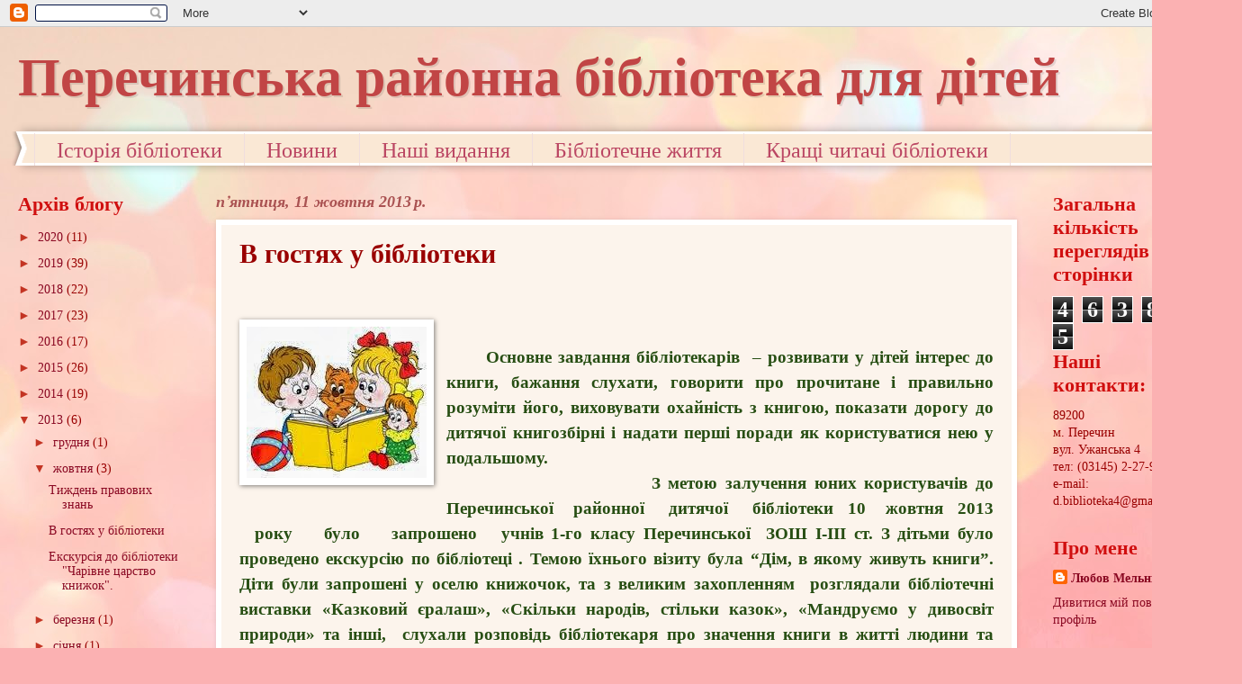

--- FILE ---
content_type: text/html; charset=UTF-8
request_url: https://perdutbibl.blogspot.com/2013/10/blog-post_11.html
body_size: 14962
content:
<!DOCTYPE html>
<html class='v2' dir='ltr' lang='uk'>
<head>
<link href='https://www.blogger.com/static/v1/widgets/335934321-css_bundle_v2.css' rel='stylesheet' type='text/css'/>
<meta content='width=1100' name='viewport'/>
<meta content='text/html; charset=UTF-8' http-equiv='Content-Type'/>
<meta content='blogger' name='generator'/>
<link href='https://perdutbibl.blogspot.com/favicon.ico' rel='icon' type='image/x-icon'/>
<link href='http://perdutbibl.blogspot.com/2013/10/blog-post_11.html' rel='canonical'/>
<link rel="alternate" type="application/atom+xml" title="Перечинська районна бібліотека для дітей - Atom" href="https://perdutbibl.blogspot.com/feeds/posts/default" />
<link rel="alternate" type="application/rss+xml" title="Перечинська районна бібліотека для дітей - RSS" href="https://perdutbibl.blogspot.com/feeds/posts/default?alt=rss" />
<link rel="service.post" type="application/atom+xml" title="Перечинська районна бібліотека для дітей - Atom" href="https://www.blogger.com/feeds/8735488678615642871/posts/default" />

<link rel="alternate" type="application/atom+xml" title="Перечинська районна бібліотека для дітей - Atom" href="https://perdutbibl.blogspot.com/feeds/1139827701843925860/comments/default" />
<!--Can't find substitution for tag [blog.ieCssRetrofitLinks]-->
<link href='https://blogger.googleusercontent.com/img/b/R29vZ2xl/AVvXsEhnGiYuSYKbmwb7Tiryv6CvGq2ChuRwFfEcCw9UhWBUmLPYOcr1gR0btnQlGZTQC85zUwJmbjsK7ncRKop-KIJOvnfLDDWOBTJJkk8dw680lAFfCBnq4DYY3yL9toRFtQs7YHS71Lycr1Q/s1600/clip_image002.jpg' rel='image_src'/>
<meta content='http://perdutbibl.blogspot.com/2013/10/blog-post_11.html' property='og:url'/>
<meta content='В гостях у бібліотеки' property='og:title'/>
<meta content='         Основне завдання бібліотекарів   – розвивати у дітей інтерес до книги, бажання слухати, говорити про прочитане і правильно розуміти...' property='og:description'/>
<meta content='https://blogger.googleusercontent.com/img/b/R29vZ2xl/AVvXsEhnGiYuSYKbmwb7Tiryv6CvGq2ChuRwFfEcCw9UhWBUmLPYOcr1gR0btnQlGZTQC85zUwJmbjsK7ncRKop-KIJOvnfLDDWOBTJJkk8dw680lAFfCBnq4DYY3yL9toRFtQs7YHS71Lycr1Q/w1200-h630-p-k-no-nu/clip_image002.jpg' property='og:image'/>
<title>Перечинська районна бібліотека для дітей: В гостях у бібліотеки</title>
<style id='page-skin-1' type='text/css'><!--
/*
-----------------------------------------------
Blogger Template Style
Name:     Watermark
Designer: Blogger
URL:      www.blogger.com
----------------------------------------------- */
/* Use this with templates/1ktemplate-*.html */
/* Content
----------------------------------------------- */
body {
font: normal normal 15px 'Times New Roman', Times, FreeSerif, serif;
color: #990000;
background: #fbb1b2 url(//themes.googleusercontent.com/image?id=1IgO1wWgj0K_rUZAoQza9BXyXF8I_PEFrP-DP9u0fUqePLlRNOTLtrSyYQglz9OZfPNqD) repeat fixed top center /* Credit: merrymoonmary (http://www.istockphoto.com/googleimages.php?id=10989085&platform=blogger) */;
}
html body .content-outer {
min-width: 0;
max-width: 100%;
width: 100%;
}
.content-outer {
font-size: 92%;
}
a:link {
text-decoration:none;
color: #8a0822;
}
a:visited {
text-decoration:none;
color: #ce3131;
}
a:hover {
text-decoration:underline;
color: #660000;
}
.body-fauxcolumns .cap-top {
margin-top: 30px;
background: transparent none no-repeat scroll center center;
height: 400px;
}
.content-inner {
padding: 0;
}
/* Header
----------------------------------------------- */
.header-inner .Header .titlewrapper,
.header-inner .Header .descriptionwrapper {
padding-left: 20px;
padding-right: 20px;
}
.Header h1 {
font: normal bold 60px 'Times New Roman', Times, FreeSerif, serif;
color: #c14545;
text-shadow: 2px 2px rgba(0, 0, 0, .1);
}
.Header h1 a {
color: #c14545;
}
.Header .description {
font-size: 140%;
color: #c37373;
}
/* Tabs
----------------------------------------------- */
.tabs-inner .section {
margin: 0 20px;
}
.tabs-inner .PageList, .tabs-inner .LinkList, .tabs-inner .Labels {
margin-left: -11px;
margin-right: -11px;
background-color: #fae8d5;
border-top: 3px solid #ffffff;
border-bottom: 3px solid #ffffff;
-moz-box-shadow: 0 0 10px rgba(0, 0, 0, .3);
-webkit-box-shadow: 0 0 10px rgba(0, 0, 0, .3);
-goog-ms-box-shadow: 0 0 10px rgba(0, 0, 0, .3);
box-shadow: 0 0 10px rgba(0, 0, 0, .3);
}
.tabs-inner .PageList .widget-content,
.tabs-inner .LinkList .widget-content,
.tabs-inner .Labels .widget-content {
margin: -3px -11px;
background: transparent url(//www.blogblog.com/1kt/watermark/tabs_background_right_bubblegum.png)  no-repeat scroll right;
}
.tabs-inner .widget ul {
padding: 2px 25px;
max-height: 34px;
background: transparent url(//www.blogblog.com/1kt/watermark/tabs_background_left_bubblegum.png) no-repeat scroll left;
}
.tabs-inner .widget li {
border: none;
}
.tabs-inner .widget li a {
display: inline-block;
padding: .25em 1em;
font: normal normal 24px 'Times New Roman', Times, FreeSerif, serif;
color: #bb4663;
border-right: 1px solid #f0dede;
}
.tabs-inner .widget li:first-child a {
border-left: 1px solid #f0dede;
}
.tabs-inner .widget li.selected a, .tabs-inner .widget li a:hover {
color: #c33423;
}
/* Headings
----------------------------------------------- */
h2 {
font: normal bold 22px 'Times New Roman', Times, FreeSerif, serif;
color: #d00f0f;
margin: 0 0 .5em;
}
h2.date-header {
font: italic bold 18px 'Times New Roman', Times, FreeSerif, serif;
color: #aa5252;
}
/* Main
----------------------------------------------- */
.main-inner .column-center-inner,
.main-inner .column-left-inner,
.main-inner .column-right-inner {
padding: 0 5px;
}
.main-outer {
margin-top: 0;
background: transparent none no-repeat scroll top left;
}
.main-inner {
padding-top: 30px;
}
.main-cap-top {
position: relative;
}
.main-cap-top .cap-right {
position: absolute;
height: 0;
width: 100%;
bottom: 0;
background: transparent none repeat-x scroll bottom center;
}
.main-cap-top .cap-left {
position: absolute;
height: 245px;
width: 280px;
right: 0;
bottom: 0;
background: transparent none no-repeat scroll bottom left;
}
/* Posts
----------------------------------------------- */
.post-outer {
padding: 15px 20px;
margin: 0 0 25px;
background: #fcf4ec none repeat scroll top left;
_background-image: none;
border: solid 6px #ffffff;
-moz-box-shadow: 0 0 5px rgba(0, 0, 0, .1);
-webkit-box-shadow: 0 0 5px rgba(0, 0, 0, .1);
-goog-ms-box-shadow: 0 0 5px rgba(0, 0, 0, .1);
box-shadow: 0 0 5px rgba(0, 0, 0, .1);
}
h3.post-title {
font: normal bold 30px 'Times New Roman', Times, FreeSerif, serif;
margin: 0;
}
.comments h4 {
font: normal bold 30px 'Times New Roman', Times, FreeSerif, serif;
margin: 1em 0 0;
}
.post-body {
font-size: 105%;
line-height: 1.5;
position: relative;
}
.post-header {
margin: 0 0 1em;
color: #cc0000;
}
.post-footer {
margin: 10px 0 0;
padding: 10px 0 0;
color: #cc0000;
border-top: dashed 1px #c33423;
}
#blog-pager {
font-size: 140%
}
#comments .comment-author {
padding-top: 1.5em;
border-top: dashed 1px #c33423;
background-position: 0 1.5em;
}
#comments .comment-author:first-child {
padding-top: 0;
border-top: none;
}
.avatar-image-container {
margin: .2em 0 0;
}
/* Comments
----------------------------------------------- */
.comments .comments-content .icon.blog-author {
background-repeat: no-repeat;
background-image: url([data-uri]);
}
.comments .comments-content .loadmore a {
border-top: 1px solid #c33423;
border-bottom: 1px solid #c33423;
}
.comments .continue {
border-top: 2px solid #c33423;
}
/* Widgets
----------------------------------------------- */
.widget ul, .widget #ArchiveList ul.flat {
padding: 0;
list-style: none;
}
.widget ul li, .widget #ArchiveList ul.flat li {
padding: .35em 0;
text-indent: 0;
border-top: dashed 1px #c33423;
}
.widget ul li:first-child, .widget #ArchiveList ul.flat li:first-child {
border-top: none;
}
.widget .post-body ul {
list-style: disc;
}
.widget .post-body ul li {
border: none;
}
.widget .zippy {
color: #c33423;
}
.post-body img, .post-body .tr-caption-container, .Profile img, .Image img,
.BlogList .item-thumbnail img {
padding: 5px;
background: #fff;
-moz-box-shadow: 1px 1px 5px rgba(0, 0, 0, .5);
-webkit-box-shadow: 1px 1px 5px rgba(0, 0, 0, .5);
-goog-ms-box-shadow: 1px 1px 5px rgba(0, 0, 0, .5);
box-shadow: 1px 1px 5px rgba(0, 0, 0, .5);
}
.post-body img, .post-body .tr-caption-container {
padding: 8px;
}
.post-body .tr-caption-container {
color: #333333;
}
.post-body .tr-caption-container img {
padding: 0;
background: transparent;
border: none;
-moz-box-shadow: 0 0 0 rgba(0, 0, 0, .1);
-webkit-box-shadow: 0 0 0 rgba(0, 0, 0, .1);
-goog-ms-box-shadow: 0 0 0 rgba(0, 0, 0, .1);
box-shadow: 0 0 0 rgba(0, 0, 0, .1);
}
/* Footer
----------------------------------------------- */
.footer-outer {
color:#444444;
background: transparent url(//www.blogblog.com/1kt/watermark/body_background_birds.png) repeat scroll top left;
}
.footer-outer a {
color: #444444;
}
.footer-outer a:visited {
color: #444444;
}
.footer-outer a:hover {
color: #999999;
}
.footer-outer .widget h2 {
color: #444444;
}
/* Mobile
----------------------------------------------- */
body.mobile  {
background-size: 100% auto;
}
.mobile .body-fauxcolumn-outer {
background: transparent none repeat scroll top left;
}
html .mobile .mobile-date-outer {
border-bottom: none;
background: #fcf4ec none repeat scroll top left;
_background-image: none;
margin-bottom: 10px;
}
.mobile .main-inner .date-outer {
padding: 0;
}
.mobile .main-inner .date-header {
margin: 10px;
}
.mobile .main-cap-top {
z-index: -1;
}
.mobile .content-outer {
font-size: 100%;
}
.mobile .post-outer {
padding: 10px;
}
.mobile .main-cap-top .cap-left {
background: transparent none no-repeat scroll bottom left;
}
.mobile .body-fauxcolumns .cap-top {
margin: 0;
}
.mobile-link-button {
background: #fcf4ec none repeat scroll top left;
}
.mobile-link-button a:link, .mobile-link-button a:visited {
color: #8a0822;
}
.mobile-index-date .date-header {
color: #aa5252;
}
.mobile-index-contents {
color: #990000;
}
.mobile .tabs-inner .section {
margin: 0;
}
.mobile .tabs-inner .PageList {
margin-left: 0;
margin-right: 0;
}
.mobile .tabs-inner .PageList .widget-content {
margin: 0;
color: #c33423;
background: #fcf4ec none repeat scroll top left;
}
.mobile .tabs-inner .PageList .widget-content .pagelist-arrow {
border-left: 1px solid #f0dede;
}

--></style>
<style id='template-skin-1' type='text/css'><!--
body {
min-width: 1350px;
}
.content-outer, .content-fauxcolumn-outer, .region-inner {
min-width: 1350px;
max-width: 1350px;
_width: 1350px;
}
.main-inner .columns {
padding-left: 220px;
padding-right: 200px;
}
.main-inner .fauxcolumn-center-outer {
left: 220px;
right: 200px;
/* IE6 does not respect left and right together */
_width: expression(this.parentNode.offsetWidth -
parseInt("220px") -
parseInt("200px") + 'px');
}
.main-inner .fauxcolumn-left-outer {
width: 220px;
}
.main-inner .fauxcolumn-right-outer {
width: 200px;
}
.main-inner .column-left-outer {
width: 220px;
right: 100%;
margin-left: -220px;
}
.main-inner .column-right-outer {
width: 200px;
margin-right: -200px;
}
#layout {
min-width: 0;
}
#layout .content-outer {
min-width: 0;
width: 800px;
}
#layout .region-inner {
min-width: 0;
width: auto;
}
body#layout div.add_widget {
padding: 8px;
}
body#layout div.add_widget a {
margin-left: 32px;
}
--></style>
<style>
    body {background-image:url(\/\/themes.googleusercontent.com\/image?id=1IgO1wWgj0K_rUZAoQza9BXyXF8I_PEFrP-DP9u0fUqePLlRNOTLtrSyYQglz9OZfPNqD);}
    
@media (max-width: 200px) { body {background-image:url(\/\/themes.googleusercontent.com\/image?id=1IgO1wWgj0K_rUZAoQza9BXyXF8I_PEFrP-DP9u0fUqePLlRNOTLtrSyYQglz9OZfPNqD&options=w200);}}
@media (max-width: 400px) and (min-width: 201px) { body {background-image:url(\/\/themes.googleusercontent.com\/image?id=1IgO1wWgj0K_rUZAoQza9BXyXF8I_PEFrP-DP9u0fUqePLlRNOTLtrSyYQglz9OZfPNqD&options=w400);}}
@media (max-width: 800px) and (min-width: 401px) { body {background-image:url(\/\/themes.googleusercontent.com\/image?id=1IgO1wWgj0K_rUZAoQza9BXyXF8I_PEFrP-DP9u0fUqePLlRNOTLtrSyYQglz9OZfPNqD&options=w800);}}
@media (max-width: 1200px) and (min-width: 801px) { body {background-image:url(\/\/themes.googleusercontent.com\/image?id=1IgO1wWgj0K_rUZAoQza9BXyXF8I_PEFrP-DP9u0fUqePLlRNOTLtrSyYQglz9OZfPNqD&options=w1200);}}
/* Last tag covers anything over one higher than the previous max-size cap. */
@media (min-width: 1201px) { body {background-image:url(\/\/themes.googleusercontent.com\/image?id=1IgO1wWgj0K_rUZAoQza9BXyXF8I_PEFrP-DP9u0fUqePLlRNOTLtrSyYQglz9OZfPNqD&options=w1600);}}
  </style>
<link href='https://www.blogger.com/dyn-css/authorization.css?targetBlogID=8735488678615642871&amp;zx=f2d8b3a6-0e17-483e-a944-1d270b792d83' media='none' onload='if(media!=&#39;all&#39;)media=&#39;all&#39;' rel='stylesheet'/><noscript><link href='https://www.blogger.com/dyn-css/authorization.css?targetBlogID=8735488678615642871&amp;zx=f2d8b3a6-0e17-483e-a944-1d270b792d83' rel='stylesheet'/></noscript>
<meta name='google-adsense-platform-account' content='ca-host-pub-1556223355139109'/>
<meta name='google-adsense-platform-domain' content='blogspot.com'/>

</head>
<body class='loading variant-bubblegum'>
<div class='navbar section' id='navbar' name='Панель навігації'><div class='widget Navbar' data-version='1' id='Navbar1'><script type="text/javascript">
    function setAttributeOnload(object, attribute, val) {
      if(window.addEventListener) {
        window.addEventListener('load',
          function(){ object[attribute] = val; }, false);
      } else {
        window.attachEvent('onload', function(){ object[attribute] = val; });
      }
    }
  </script>
<div id="navbar-iframe-container"></div>
<script type="text/javascript" src="https://apis.google.com/js/platform.js"></script>
<script type="text/javascript">
      gapi.load("gapi.iframes:gapi.iframes.style.bubble", function() {
        if (gapi.iframes && gapi.iframes.getContext) {
          gapi.iframes.getContext().openChild({
              url: 'https://www.blogger.com/navbar/8735488678615642871?po\x3d1139827701843925860\x26origin\x3dhttps://perdutbibl.blogspot.com',
              where: document.getElementById("navbar-iframe-container"),
              id: "navbar-iframe"
          });
        }
      });
    </script><script type="text/javascript">
(function() {
var script = document.createElement('script');
script.type = 'text/javascript';
script.src = '//pagead2.googlesyndication.com/pagead/js/google_top_exp.js';
var head = document.getElementsByTagName('head')[0];
if (head) {
head.appendChild(script);
}})();
</script>
</div></div>
<div class='body-fauxcolumns'>
<div class='fauxcolumn-outer body-fauxcolumn-outer'>
<div class='cap-top'>
<div class='cap-left'></div>
<div class='cap-right'></div>
</div>
<div class='fauxborder-left'>
<div class='fauxborder-right'></div>
<div class='fauxcolumn-inner'>
</div>
</div>
<div class='cap-bottom'>
<div class='cap-left'></div>
<div class='cap-right'></div>
</div>
</div>
</div>
<div class='content'>
<div class='content-fauxcolumns'>
<div class='fauxcolumn-outer content-fauxcolumn-outer'>
<div class='cap-top'>
<div class='cap-left'></div>
<div class='cap-right'></div>
</div>
<div class='fauxborder-left'>
<div class='fauxborder-right'></div>
<div class='fauxcolumn-inner'>
</div>
</div>
<div class='cap-bottom'>
<div class='cap-left'></div>
<div class='cap-right'></div>
</div>
</div>
</div>
<div class='content-outer'>
<div class='content-cap-top cap-top'>
<div class='cap-left'></div>
<div class='cap-right'></div>
</div>
<div class='fauxborder-left content-fauxborder-left'>
<div class='fauxborder-right content-fauxborder-right'></div>
<div class='content-inner'>
<header>
<div class='header-outer'>
<div class='header-cap-top cap-top'>
<div class='cap-left'></div>
<div class='cap-right'></div>
</div>
<div class='fauxborder-left header-fauxborder-left'>
<div class='fauxborder-right header-fauxborder-right'></div>
<div class='region-inner header-inner'>
<div class='header section' id='header' name='Заголовок'><div class='widget Header' data-version='1' id='Header1'>
<div id='header-inner'>
<div class='titlewrapper'>
<h1 class='title'>
<a href='https://perdutbibl.blogspot.com/'>
Перечинська районна бібліотека для дітей
</a>
</h1>
</div>
<div class='descriptionwrapper'>
<p class='description'><span>
</span></p>
</div>
</div>
</div></div>
</div>
</div>
<div class='header-cap-bottom cap-bottom'>
<div class='cap-left'></div>
<div class='cap-right'></div>
</div>
</div>
</header>
<div class='tabs-outer'>
<div class='tabs-cap-top cap-top'>
<div class='cap-left'></div>
<div class='cap-right'></div>
</div>
<div class='fauxborder-left tabs-fauxborder-left'>
<div class='fauxborder-right tabs-fauxborder-right'></div>
<div class='region-inner tabs-inner'>
<div class='tabs section' id='crosscol' name='Усі стовпці'><div class='widget LinkList' data-version='1' id='LinkList1'>
<div class='widget-content'>
<ul>
<li><a href='http://perdutbibl.blogspot.com/2012/11/blog-post_3148.html'>Історія бібліотеки</a></li>
<li><a href='http://perdutbibl.blogspot.com/2012/11/blog-post_4857.html'>Новини</a></li>
<li><a href='http://perdutbibl.blogspot.com/p/blog-page.html'>Наші видання</a></li>
<li><a href='http://perdutbibl.blogspot.com/2012/11/blog-post_5241.html'>Бібліотечне життя</a></li>
<li><a href='http://perdutbibl.blogspot.com/2012/11/blog-post_3098.html'>Кращі читачі бібліотеки</a></li>
</ul>
<div class='clear'></div>
</div>
</div></div>
<div class='tabs no-items section' id='crosscol-overflow' name='Cross-Column 2'></div>
</div>
</div>
<div class='tabs-cap-bottom cap-bottom'>
<div class='cap-left'></div>
<div class='cap-right'></div>
</div>
</div>
<div class='main-outer'>
<div class='main-cap-top cap-top'>
<div class='cap-left'></div>
<div class='cap-right'></div>
</div>
<div class='fauxborder-left main-fauxborder-left'>
<div class='fauxborder-right main-fauxborder-right'></div>
<div class='region-inner main-inner'>
<div class='columns fauxcolumns'>
<div class='fauxcolumn-outer fauxcolumn-center-outer'>
<div class='cap-top'>
<div class='cap-left'></div>
<div class='cap-right'></div>
</div>
<div class='fauxborder-left'>
<div class='fauxborder-right'></div>
<div class='fauxcolumn-inner'>
</div>
</div>
<div class='cap-bottom'>
<div class='cap-left'></div>
<div class='cap-right'></div>
</div>
</div>
<div class='fauxcolumn-outer fauxcolumn-left-outer'>
<div class='cap-top'>
<div class='cap-left'></div>
<div class='cap-right'></div>
</div>
<div class='fauxborder-left'>
<div class='fauxborder-right'></div>
<div class='fauxcolumn-inner'>
</div>
</div>
<div class='cap-bottom'>
<div class='cap-left'></div>
<div class='cap-right'></div>
</div>
</div>
<div class='fauxcolumn-outer fauxcolumn-right-outer'>
<div class='cap-top'>
<div class='cap-left'></div>
<div class='cap-right'></div>
</div>
<div class='fauxborder-left'>
<div class='fauxborder-right'></div>
<div class='fauxcolumn-inner'>
</div>
</div>
<div class='cap-bottom'>
<div class='cap-left'></div>
<div class='cap-right'></div>
</div>
</div>
<!-- corrects IE6 width calculation -->
<div class='columns-inner'>
<div class='column-center-outer'>
<div class='column-center-inner'>
<div class='main section' id='main' name='Основний'><div class='widget Blog' data-version='1' id='Blog1'>
<div class='blog-posts hfeed'>

          <div class="date-outer">
        
<h2 class='date-header'><span>пʼятниця, 11 жовтня 2013&#8239;р.</span></h2>

          <div class="date-posts">
        
<div class='post-outer'>
<div class='post hentry uncustomized-post-template' itemprop='blogPost' itemscope='itemscope' itemtype='http://schema.org/BlogPosting'>
<meta content='https://blogger.googleusercontent.com/img/b/R29vZ2xl/AVvXsEhnGiYuSYKbmwb7Tiryv6CvGq2ChuRwFfEcCw9UhWBUmLPYOcr1gR0btnQlGZTQC85zUwJmbjsK7ncRKop-KIJOvnfLDDWOBTJJkk8dw680lAFfCBnq4DYY3yL9toRFtQs7YHS71Lycr1Q/s1600/clip_image002.jpg' itemprop='image_url'/>
<meta content='8735488678615642871' itemprop='blogId'/>
<meta content='1139827701843925860' itemprop='postId'/>
<a name='1139827701843925860'></a>
<h3 class='post-title entry-title' itemprop='name'>
В гостях у бібліотеки
</h3>
<div class='post-header'>
<div class='post-header-line-1'></div>
</div>
<div class='post-body entry-content' id='post-body-1139827701843925860' itemprop='description articleBody'>
<br />
<br />
<div class="separator" style="clear: both; text-align: center;">
<a href="https://blogger.googleusercontent.com/img/b/R29vZ2xl/AVvXsEhnGiYuSYKbmwb7Tiryv6CvGq2ChuRwFfEcCw9UhWBUmLPYOcr1gR0btnQlGZTQC85zUwJmbjsK7ncRKop-KIJOvnfLDDWOBTJJkk8dw680lAFfCBnq4DYY3yL9toRFtQs7YHS71Lycr1Q/s1600/clip_image002.jpg" imageanchor="1" style="clear: left; float: left; margin-bottom: 1em; margin-right: 1em;"><img border="0" src="https://blogger.googleusercontent.com/img/b/R29vZ2xl/AVvXsEhnGiYuSYKbmwb7Tiryv6CvGq2ChuRwFfEcCw9UhWBUmLPYOcr1gR0btnQlGZTQC85zUwJmbjsK7ncRKop-KIJOvnfLDDWOBTJJkk8dw680lAFfCBnq4DYY3yL9toRFtQs7YHS71Lycr1Q/s1600/clip_image002.jpg" /></a></div>
<div class="MsoNormal" style="text-indent: 27.0pt;">
<span style="font-size: 14.0pt; mso-ansi-language: UK;"><span style="mso-spacerun: yes;"><span style="color: blue;"><b><br /></b></span></span></span></div>
<div class="MsoNormal" style="text-align: justify; text-indent: 27pt;">
<span style="font-size: 14.0pt; mso-ansi-language: UK;"><span style="mso-spacerun: yes;"><b><span style="color: #274e13;">&nbsp;</span></b></span><span lang="UK"><b><span style="color: #274e13;">Основне
завдання бібліотекарів </span></b><span style="mso-spacerun: yes;"><b><span style="color: #274e13;">&nbsp;</span></b></span><b><span style="color: #274e13;">&#8211; розвивати у
дітей інтерес до книги, бажання слухати, говорити про прочитане і правильно
розуміти його, виховувати охайність з книгою, показати дорогу до дитячої
книгозбірні і надати перші поради як користуватися нею у подальшому. </span></b><span style="mso-spacerun: yes;"><b><span style="color: #274e13;">&nbsp;&nbsp;&nbsp;&nbsp;&nbsp;&nbsp;</span></b></span></span></span></div>
<div style="text-align: justify;">
<b><span style="color: #274e13;">

</span></b></div>
<div class="MsoNormal" style="text-align: justify; text-indent: 27pt;">
<span lang="UK" style="font-size: 14.0pt; mso-ansi-language: UK;"><b><span style="color: #274e13;">&nbsp; &nbsp; &nbsp; &nbsp; &nbsp; &nbsp; &nbsp; &nbsp; &nbsp; &nbsp; &nbsp; З метою залучення юних користувачів до
Перечинської &nbsp; &nbsp;районної &nbsp; &nbsp; дитячої &nbsp; &nbsp; бібліотеки &nbsp; 10 &nbsp; &nbsp;жовтня &nbsp; 2013 &nbsp; року &nbsp;&nbsp; було &nbsp; &nbsp;запрошено &nbsp; учнів 1-го класу
Перечинської &nbsp;</span></b></span><span lang="UK" style="font-size: 14.0pt; mso-ansi-language: UK;"><b><span style="color: #274e13;">ЗОШ І-ІІІ ст. З дітьми було проведено екскурсію по бібліотеці .
Темою їхнього візиту була &#8220;Дім, в якому живуть книги&#8221;. Діти були запрошені у
оселю книжочок, та з великим захопленням </span></b><span style="mso-spacerun: yes;"><b><span style="color: #274e13;">&nbsp;</span></b></span><b><span style="color: #274e13;">розглядали бібліотечні виставки &#171;Казковий
єралаш&#187;, &#171;Скільки народів, стільки казок&#187;, &#171;Мандруємо у дивосвіт природи&#187; та
інші, </span></b><span style="mso-spacerun: yes;"><b><span style="color: #274e13;">&nbsp;</span></b></span><b><span style="color: #274e13;">слухали розповідь бібліотекаря про
значення книги в житті людини та ознайомилися з краєзнавчою кімнатою &#171;Закарпатський
край &#8211; моя колиска&#187;. В читальному залі бібліотеки учні пограли у казкову
відгадайку &#171; З якої ми казки?&#187;, познайомилися з дитячою періодикою та книгами. </span></b><span style="mso-spacerun: yes;"><b><span style="color: #274e13;">&nbsp;</span></b></span></span></div>
<div style="text-align: justify;">
<b><span style="color: #274e13;">

</span></b></div>
<div class="MsoNormal" style="text-align: justify; text-indent: 27pt;">
<span lang="UK" style="font-size: 14.0pt; mso-ansi-language: UK;"><b><span style="color: #274e13;">В кінці заходу учні виявили бажання стати
користувачами нашої бібліотеки.</span></b></span></div>
<b><span style="color: #6aa84f;">

</span></b><br />
<div class="MsoNormal" style="text-align: center;">
<span lang="UK"><b><span style="color: red;"><span style="font-size: large;">Завітайте до нас ще, любі дітки!</span></span></b></span></div>
<div class="MsoNormal" style="text-align: center;">
<span lang="UK" style="font-size: 14.0pt; mso-ansi-language: UK;"><b><span style="color: red;"><br /></span></b></span></div>
<table cellpadding="0" cellspacing="0" class="tr-caption-container" style="float: left; margin-right: 1em; text-align: left;"><tbody>
<tr><td style="text-align: center;"><a href="https://blogger.googleusercontent.com/img/b/R29vZ2xl/AVvXsEhAykeA9ThJwdcpWiMBiS5h5v2PmUJSpcKE14CRZEOBHUUkqo3Qq5gMXm732ToXGmtsavnvVAepdKZsj0QkWUYHnJtQijEq1IDGoWWkCDG7KMjcgCaBW2iZlwUDcAGCD_w-ol37S0Y7kXY/s1600/S5000160.JPG" imageanchor="1" style="clear: left; margin-bottom: 1em; margin-left: auto; margin-right: auto;"><img border="0" height="240" src="https://blogger.googleusercontent.com/img/b/R29vZ2xl/AVvXsEhAykeA9ThJwdcpWiMBiS5h5v2PmUJSpcKE14CRZEOBHUUkqo3Qq5gMXm732ToXGmtsavnvVAepdKZsj0QkWUYHnJtQijEq1IDGoWWkCDG7KMjcgCaBW2iZlwUDcAGCD_w-ol37S0Y7kXY/s320/S5000160.JPG" width="320" /></a></td></tr>
<tr><td class="tr-caption" style="text-align: center;"><i><span style="font-size: small;"><span style="color: #38761d;"><b>"Щоб край свій краще пізнавати,</b></span></span></i><br />
<span style="font-size: small;"><span style="color: #38761d;"><b>в краєзнавчу кімнату треба завітати..."</b></span></span></td></tr>
</tbody></table>
<div class="MsoNormal" style="text-align: center;">
<span lang="UK" style="font-size: 14.0pt; mso-ansi-language: UK;"><b><span style="color: red;"><br /></span></b></span></div>
<table cellpadding="0" cellspacing="0" class="tr-caption-container" style="float: right; margin-left: 1em; text-align: right;"><tbody>
<tr><td style="text-align: center;"><a href="https://blogger.googleusercontent.com/img/b/R29vZ2xl/AVvXsEg6shWmddahBfAybHEGjPaNC3zUXMA5tO1uU9qrOWgcpfk7Tw8ImPmZF-fQuzP7RMTTx-o7051nDZClgDKfbVc3j45XbWkuQNkveSxt1RAAJ8mE9oO96Tp1Fgmqpg4Rhoe7FpGZN7XqwFM/s1600/S5000207.JPG" imageanchor="1" style="clear: right; margin-bottom: 1em; margin-left: auto; margin-right: auto;"><img border="0" height="320" src="https://blogger.googleusercontent.com/img/b/R29vZ2xl/AVvXsEg6shWmddahBfAybHEGjPaNC3zUXMA5tO1uU9qrOWgcpfk7Tw8ImPmZF-fQuzP7RMTTx-o7051nDZClgDKfbVc3j45XbWkuQNkveSxt1RAAJ8mE9oO96Tp1Fgmqpg4Rhoe7FpGZN7XqwFM/s320/S5000207.JPG" width="240" /></a></td></tr>
<tr><td class="tr-caption" style="text-align: center;"><span style="color: #38761d;"><i><b><span style="font-size: small;">Куточок краєзнавчої кімнати</span></b></i></span></td></tr>
</tbody></table>
<div class="MsoNormal" style="text-align: center;">
<span lang="UK" style="font-size: 14.0pt; mso-ansi-language: UK;"><b><span style="color: red;"><br /></span></b></span>
<span lang="UK" style="font-size: 14.0pt; mso-ansi-language: UK;"><b><span style="color: red;"><br /></span></b></span>
<span lang="UK" style="font-size: 14.0pt; mso-ansi-language: UK;"><b><span style="color: red;"><br /></span></b></span>
<span lang="UK" style="font-size: 14.0pt; mso-ansi-language: UK;"><b><span style="color: red;"><br /></span></b></span></div>
<table cellpadding="0" cellspacing="0" class="tr-caption-container" style="float: left; margin-right: 1em; text-align: left;"><tbody>
<tr><td style="text-align: center;"><a href="https://blogger.googleusercontent.com/img/b/R29vZ2xl/AVvXsEgFyhKgeASxoWLw8ybFY2VIlU6mist7cl0dnfaI5Ay3bc6qFJB0RS5Bag4pxGVyEupX6cRM0VR58bj9Lc28KH8twuMjpQikZ6_p7FimlWgiWMqJNk_uvigyNIpt-QXAubeuLL98Ggv6aUU/s1600/S5000162.JPG" imageanchor="1" style="clear: left; margin-bottom: 1em; margin-left: auto; margin-right: auto;"><img border="0" height="240" src="https://blogger.googleusercontent.com/img/b/R29vZ2xl/AVvXsEgFyhKgeASxoWLw8ybFY2VIlU6mist7cl0dnfaI5Ay3bc6qFJB0RS5Bag4pxGVyEupX6cRM0VR58bj9Lc28KH8twuMjpQikZ6_p7FimlWgiWMqJNk_uvigyNIpt-QXAubeuLL98Ggv6aUU/s320/S5000162.JPG" width="320" /></a><span style="font-size: small;"><b><i><a href="https://blogger.googleusercontent.com/img/b/R29vZ2xl/AVvXsEgFyhKgeASxoWLw8ybFY2VIlU6mist7cl0dnfaI5Ay3bc6qFJB0RS5Bag4pxGVyEupX6cRM0VR58bj9Lc28KH8twuMjpQikZ6_p7FimlWgiWMqJNk_uvigyNIpt-QXAubeuLL98Ggv6aUU/s1600/S5000162.JPG" imageanchor="1" style="clear: left; margin-bottom: 1em; margin-left: auto; margin-right: auto;"><span style="color: #38761d;">К</span></a></i></b></span><span style="font-size: small;"><b><i><span style="color: #38761d;">азкова відгадайка "З якої ми казки?"</span></i></b></span></td></tr>
<tr><td class="tr-caption" style="text-align: center;"></td></tr>
</tbody></table>
<div class="MsoNormal" style="text-align: center;">
<span lang="UK" style="font-size: 14.0pt; mso-ansi-language: UK;"><b><span style="color: red;"><br /></span></b></span></div>
<div class="separator" style="clear: both; text-align: center;">
<a href="https://blogger.googleusercontent.com/img/b/R29vZ2xl/AVvXsEitT-Em2fqn0QGEjb95hWwHOnRs5LE_KtfrPWHKoGWpVTRVAXSoJpS-kU2HVhSfU-0ekGsH4c4Ci-GA_xKwj1BR8qe0Pdxda1TkQaoeyZ6rJJl_xv6e1cWpR4U0vYH0ieDnNE6nMwhZWFA/s1600/S5000159.JPG" imageanchor="1" style="clear: right; float: right; margin-bottom: 1em; margin-left: 1em;"><img border="0" height="265" src="https://blogger.googleusercontent.com/img/b/R29vZ2xl/AVvXsEitT-Em2fqn0QGEjb95hWwHOnRs5LE_KtfrPWHKoGWpVTRVAXSoJpS-kU2HVhSfU-0ekGsH4c4Ci-GA_xKwj1BR8qe0Pdxda1TkQaoeyZ6rJJl_xv6e1cWpR4U0vYH0ieDnNE6nMwhZWFA/s320/S5000159.JPG" width="320" /></a></div>
<table cellpadding="0" cellspacing="0" class="tr-caption-container" style="float: left; margin-right: 1em; text-align: left;"><tbody>
<tr><td style="text-align: center;"><a href="https://blogger.googleusercontent.com/img/b/R29vZ2xl/AVvXsEh-57XO3Fy9R_QmTyAMYUX9rzC2r1g_jB9sN_2YY5gU3DLq1xdEdCyA526UVv2IG-HdreCahxpReC8G70WXRoRBx4vrDOyzjesdsJR76tCVLSZ4Xys-XxMOizotq5zp0sKy4obIhOb_vgo/s1600/S5000165.JPG" imageanchor="1" style="clear: left; margin-bottom: 1em; margin-left: auto; margin-right: auto;"><img border="0" height="240" src="https://blogger.googleusercontent.com/img/b/R29vZ2xl/AVvXsEh-57XO3Fy9R_QmTyAMYUX9rzC2r1g_jB9sN_2YY5gU3DLq1xdEdCyA526UVv2IG-HdreCahxpReC8G70WXRoRBx4vrDOyzjesdsJR76tCVLSZ4Xys-XxMOizotq5zp0sKy4obIhOb_vgo/s320/S5000165.JPG" width="320" /></a></td></tr>
<tr><td class="tr-caption" style="text-align: center;"><span style="color: #38761d;"><em><strong><span style="font-size: small;">"Періодику читати -</span></strong></em></span><br />
<span style="color: #38761d;"><em><strong><span style="font-size: small;">все на світі будем знати..."</span></strong></em></span></td></tr>
</tbody></table>
<table cellpadding="0" cellspacing="0" class="tr-caption-container" style="float: right; margin-left: 1em; text-align: right;"><tbody>
<tr><td style="text-align: center;"><a href="https://blogger.googleusercontent.com/img/b/R29vZ2xl/AVvXsEgGLtl5vxNfC0eEBqOJ6Akio6ZhZ8zA2EohsbKGgQwNxDK95GnVuc_50Q_UlfVp7pWWr9S9rzymJPEdauKJlvNmBzkRC3aznauV8EmQ61Xjwec73Z57CoWe-udc0VECy6RySggbMBsTOW0/s1600/S5000168.JPG" imageanchor="1" style="clear: right; margin-bottom: 1em; margin-left: auto; margin-right: auto;"><img border="0" height="240" src="https://blogger.googleusercontent.com/img/b/R29vZ2xl/AVvXsEgGLtl5vxNfC0eEBqOJ6Akio6ZhZ8zA2EohsbKGgQwNxDK95GnVuc_50Q_UlfVp7pWWr9S9rzymJPEdauKJlvNmBzkRC3aznauV8EmQ61Xjwec73Z57CoWe-udc0VECy6RySggbMBsTOW0/s320/S5000168.JPG" width="320" /></a></td></tr>
<tr><td class="tr-caption" style="text-align: center;"><span style="color: #38761d;"><strong><em><span style="font-size: small;">"Наші малюки читають залюбки..."</span></em></strong></span></td></tr>
</tbody></table>
<div class="separator" style="clear: both; text-align: center;">
<a href="https://blogger.googleusercontent.com/img/b/R29vZ2xl/AVvXsEhhpNykpZhAJQ1VW6vMrn6TQ7xSMPSQCUl3XXI8bNLgE-IODSlLtKHTBtPZ05p7rBf1miEDlcavIgZkbWBZ8-UFMDV1lWhP5fvUgPE1MSWXvvb6qix5NiOGdL1VefN2sJ_Cl3IW9PBJkyo/s1600/S5000172.JPG" imageanchor="1" style="clear: left; float: left; margin-bottom: 1em; margin-right: 1em;"><img border="0" height="240" src="https://blogger.googleusercontent.com/img/b/R29vZ2xl/AVvXsEhhpNykpZhAJQ1VW6vMrn6TQ7xSMPSQCUl3XXI8bNLgE-IODSlLtKHTBtPZ05p7rBf1miEDlcavIgZkbWBZ8-UFMDV1lWhP5fvUgPE1MSWXvvb6qix5NiOGdL1VefN2sJ_Cl3IW9PBJkyo/s320/S5000172.JPG" width="320" /></a></div>
<table cellpadding="0" cellspacing="0" class="tr-caption-container" style="float: right; margin-left: 1em; text-align: right;"><tbody>
<tr><td style="text-align: center;"><a href="https://blogger.googleusercontent.com/img/b/R29vZ2xl/AVvXsEi2vxZdQD0rgOaZp3TmFZ8hXFU1qWhchqTGgmyhLPSE5qBqhRe7GZ6xqI0mQOqU_Oy0O3fMcAGU77N2ugNiA4okRaBZpBnnzFjC5ImA3SII0l0C3X5gtr3Pj8jqErmavnEToQ_gf3mPzeo/s1600/S5000187.JPG" imageanchor="1" style="clear: right; margin-bottom: 1em; margin-left: auto; margin-right: auto;"><img border="0" height="320" src="https://blogger.googleusercontent.com/img/b/R29vZ2xl/AVvXsEi2vxZdQD0rgOaZp3TmFZ8hXFU1qWhchqTGgmyhLPSE5qBqhRe7GZ6xqI0mQOqU_Oy0O3fMcAGU77N2ugNiA4okRaBZpBnnzFjC5ImA3SII0l0C3X5gtr3Pj8jqErmavnEToQ_gf3mPzeo/s320/S5000187.JPG" width="240" /></a><br />
<span style="color: #38761d;"><strong><em><span style="font-size: small;">"В казкову кімнату завітаймо,</span></em></strong></span><br />
<span style="color: #38761d;"><strong><em><span style="font-size: small;">Книгу цікаву прочитаймо..."</span></em></strong></span></td></tr>
<tr><td class="tr-caption" style="text-align: center;"></td></tr>
</tbody></table>
<div class="MsoNormal" style="text-align: center;">
<span lang="UK" style="font-size: 14.0pt; mso-ansi-language: UK;"><b><span style="color: red;"><br /></span></b></span></div>
<div class="MsoNormal" style="text-align: center;">
<span lang="UK" style="font-size: 14.0pt; mso-ansi-language: UK;"><b><span style="color: red;"><br /></span></b></span></div>
&nbsp; &nbsp; &nbsp; &nbsp; &nbsp; &nbsp; &nbsp; &nbsp; &nbsp; &nbsp; &nbsp; &nbsp; &nbsp; &nbsp; &nbsp; &nbsp; &nbsp; &nbsp; &nbsp; &nbsp; &nbsp; &nbsp; &nbsp; &nbsp; &nbsp; &nbsp; &nbsp; &nbsp; 
<div style='clear: both;'></div>
</div>
<div class='post-footer'>
<div class='post-footer-line post-footer-line-1'>
<span class='post-author vcard'>
Опубліковано
<span class='fn' itemprop='author' itemscope='itemscope' itemtype='http://schema.org/Person'>
<meta content='https://www.blogger.com/profile/00593897680516189632' itemprop='url'/>
<a class='g-profile' href='https://www.blogger.com/profile/00593897680516189632' rel='author' title='author profile'>
<span itemprop='name'>Любов Мельник</span>
</a>
</span>
</span>
<span class='post-timestamp'>
о
<meta content='http://perdutbibl.blogspot.com/2013/10/blog-post_11.html' itemprop='url'/>
<a class='timestamp-link' href='https://perdutbibl.blogspot.com/2013/10/blog-post_11.html' rel='bookmark' title='permanent link'><abbr class='published' itemprop='datePublished' title='2013-10-11T06:15:00-07:00'>06:15</abbr></a>
</span>
<span class='post-comment-link'>
</span>
<span class='post-icons'>
<span class='item-control blog-admin pid-508921764'>
<a href='https://www.blogger.com/post-edit.g?blogID=8735488678615642871&postID=1139827701843925860&from=pencil' title='Редагувати допис'>
<img alt='' class='icon-action' height='18' src='https://resources.blogblog.com/img/icon18_edit_allbkg.gif' width='18'/>
</a>
</span>
</span>
<div class='post-share-buttons goog-inline-block'>
<a class='goog-inline-block share-button sb-email' href='https://www.blogger.com/share-post.g?blogID=8735488678615642871&postID=1139827701843925860&target=email' target='_blank' title='Надіслати електронною поштою'><span class='share-button-link-text'>Надіслати електронною поштою</span></a><a class='goog-inline-block share-button sb-blog' href='https://www.blogger.com/share-post.g?blogID=8735488678615642871&postID=1139827701843925860&target=blog' onclick='window.open(this.href, "_blank", "height=270,width=475"); return false;' target='_blank' title='Опублікувати в блозі'><span class='share-button-link-text'>Опублікувати в блозі</span></a><a class='goog-inline-block share-button sb-twitter' href='https://www.blogger.com/share-post.g?blogID=8735488678615642871&postID=1139827701843925860&target=twitter' target='_blank' title='Поділитися в X'><span class='share-button-link-text'>Поділитися в X</span></a><a class='goog-inline-block share-button sb-facebook' href='https://www.blogger.com/share-post.g?blogID=8735488678615642871&postID=1139827701843925860&target=facebook' onclick='window.open(this.href, "_blank", "height=430,width=640"); return false;' target='_blank' title='Опублікувати у Facebook'><span class='share-button-link-text'>Опублікувати у Facebook</span></a><a class='goog-inline-block share-button sb-pinterest' href='https://www.blogger.com/share-post.g?blogID=8735488678615642871&postID=1139827701843925860&target=pinterest' target='_blank' title='Поділитися в Pinterest'><span class='share-button-link-text'>Поділитися в Pinterest</span></a>
</div>
</div>
<div class='post-footer-line post-footer-line-2'>
<span class='post-labels'>
</span>
</div>
<div class='post-footer-line post-footer-line-3'>
<span class='post-location'>
</span>
</div>
</div>
</div>
<div class='comments' id='comments'>
<a name='comments'></a>
<h4>Немає коментарів:</h4>
<div id='Blog1_comments-block-wrapper'>
<dl class='avatar-comment-indent' id='comments-block'>
</dl>
</div>
<p class='comment-footer'>
<div class='comment-form'>
<a name='comment-form'></a>
<h4 id='comment-post-message'>Дописати коментар</h4>
<p>
</p>
<a href='https://www.blogger.com/comment/frame/8735488678615642871?po=1139827701843925860&hl=uk&saa=85391&origin=https://perdutbibl.blogspot.com' id='comment-editor-src'></a>
<iframe allowtransparency='true' class='blogger-iframe-colorize blogger-comment-from-post' frameborder='0' height='410px' id='comment-editor' name='comment-editor' src='' width='100%'></iframe>
<script src='https://www.blogger.com/static/v1/jsbin/2830521187-comment_from_post_iframe.js' type='text/javascript'></script>
<script type='text/javascript'>
      BLOG_CMT_createIframe('https://www.blogger.com/rpc_relay.html');
    </script>
</div>
</p>
</div>
</div>

        </div></div>
      
</div>
<div class='blog-pager' id='blog-pager'>
<span id='blog-pager-newer-link'>
<a class='blog-pager-newer-link' href='https://perdutbibl.blogspot.com/2013/10/blog-post.html' id='Blog1_blog-pager-newer-link' title='Новіша публікація'>Новіша публікація</a>
</span>
<span id='blog-pager-older-link'>
<a class='blog-pager-older-link' href='https://perdutbibl.blogspot.com/2013/10/blog-post_7968.html' id='Blog1_blog-pager-older-link' title='Старіша публікація'>Старіша публікація</a>
</span>
<a class='home-link' href='https://perdutbibl.blogspot.com/'>Головна сторінка</a>
</div>
<div class='clear'></div>
<div class='post-feeds'>
<div class='feed-links'>
Підписатися на:
<a class='feed-link' href='https://perdutbibl.blogspot.com/feeds/1139827701843925860/comments/default' target='_blank' type='application/atom+xml'>Дописати коментарі (Atom)</a>
</div>
</div>
</div></div>
</div>
</div>
<div class='column-left-outer'>
<div class='column-left-inner'>
<aside>
<div class='sidebar section' id='sidebar-left-1'><div class='widget BlogArchive' data-version='1' id='BlogArchive1'>
<h2>Архів блогу</h2>
<div class='widget-content'>
<div id='ArchiveList'>
<div id='BlogArchive1_ArchiveList'>
<ul class='hierarchy'>
<li class='archivedate collapsed'>
<a class='toggle' href='javascript:void(0)'>
<span class='zippy'>

        &#9658;&#160;
      
</span>
</a>
<a class='post-count-link' href='https://perdutbibl.blogspot.com/2020/'>
2020
</a>
<span class='post-count' dir='ltr'>(11)</span>
<ul class='hierarchy'>
<li class='archivedate collapsed'>
<a class='toggle' href='javascript:void(0)'>
<span class='zippy'>

        &#9658;&#160;
      
</span>
</a>
<a class='post-count-link' href='https://perdutbibl.blogspot.com/2020/06/'>
червня
</a>
<span class='post-count' dir='ltr'>(1)</span>
</li>
</ul>
<ul class='hierarchy'>
<li class='archivedate collapsed'>
<a class='toggle' href='javascript:void(0)'>
<span class='zippy'>

        &#9658;&#160;
      
</span>
</a>
<a class='post-count-link' href='https://perdutbibl.blogspot.com/2020/03/'>
березня
</a>
<span class='post-count' dir='ltr'>(1)</span>
</li>
</ul>
<ul class='hierarchy'>
<li class='archivedate collapsed'>
<a class='toggle' href='javascript:void(0)'>
<span class='zippy'>

        &#9658;&#160;
      
</span>
</a>
<a class='post-count-link' href='https://perdutbibl.blogspot.com/2020/02/'>
лютого
</a>
<span class='post-count' dir='ltr'>(7)</span>
</li>
</ul>
<ul class='hierarchy'>
<li class='archivedate collapsed'>
<a class='toggle' href='javascript:void(0)'>
<span class='zippy'>

        &#9658;&#160;
      
</span>
</a>
<a class='post-count-link' href='https://perdutbibl.blogspot.com/2020/01/'>
січня
</a>
<span class='post-count' dir='ltr'>(2)</span>
</li>
</ul>
</li>
</ul>
<ul class='hierarchy'>
<li class='archivedate collapsed'>
<a class='toggle' href='javascript:void(0)'>
<span class='zippy'>

        &#9658;&#160;
      
</span>
</a>
<a class='post-count-link' href='https://perdutbibl.blogspot.com/2019/'>
2019
</a>
<span class='post-count' dir='ltr'>(39)</span>
<ul class='hierarchy'>
<li class='archivedate collapsed'>
<a class='toggle' href='javascript:void(0)'>
<span class='zippy'>

        &#9658;&#160;
      
</span>
</a>
<a class='post-count-link' href='https://perdutbibl.blogspot.com/2019/12/'>
грудня
</a>
<span class='post-count' dir='ltr'>(7)</span>
</li>
</ul>
<ul class='hierarchy'>
<li class='archivedate collapsed'>
<a class='toggle' href='javascript:void(0)'>
<span class='zippy'>

        &#9658;&#160;
      
</span>
</a>
<a class='post-count-link' href='https://perdutbibl.blogspot.com/2019/11/'>
листопада
</a>
<span class='post-count' dir='ltr'>(6)</span>
</li>
</ul>
<ul class='hierarchy'>
<li class='archivedate collapsed'>
<a class='toggle' href='javascript:void(0)'>
<span class='zippy'>

        &#9658;&#160;
      
</span>
</a>
<a class='post-count-link' href='https://perdutbibl.blogspot.com/2019/10/'>
жовтня
</a>
<span class='post-count' dir='ltr'>(3)</span>
</li>
</ul>
<ul class='hierarchy'>
<li class='archivedate collapsed'>
<a class='toggle' href='javascript:void(0)'>
<span class='zippy'>

        &#9658;&#160;
      
</span>
</a>
<a class='post-count-link' href='https://perdutbibl.blogspot.com/2019/09/'>
вересня
</a>
<span class='post-count' dir='ltr'>(3)</span>
</li>
</ul>
<ul class='hierarchy'>
<li class='archivedate collapsed'>
<a class='toggle' href='javascript:void(0)'>
<span class='zippy'>

        &#9658;&#160;
      
</span>
</a>
<a class='post-count-link' href='https://perdutbibl.blogspot.com/2019/08/'>
серпня
</a>
<span class='post-count' dir='ltr'>(3)</span>
</li>
</ul>
<ul class='hierarchy'>
<li class='archivedate collapsed'>
<a class='toggle' href='javascript:void(0)'>
<span class='zippy'>

        &#9658;&#160;
      
</span>
</a>
<a class='post-count-link' href='https://perdutbibl.blogspot.com/2019/07/'>
липня
</a>
<span class='post-count' dir='ltr'>(1)</span>
</li>
</ul>
<ul class='hierarchy'>
<li class='archivedate collapsed'>
<a class='toggle' href='javascript:void(0)'>
<span class='zippy'>

        &#9658;&#160;
      
</span>
</a>
<a class='post-count-link' href='https://perdutbibl.blogspot.com/2019/06/'>
червня
</a>
<span class='post-count' dir='ltr'>(3)</span>
</li>
</ul>
<ul class='hierarchy'>
<li class='archivedate collapsed'>
<a class='toggle' href='javascript:void(0)'>
<span class='zippy'>

        &#9658;&#160;
      
</span>
</a>
<a class='post-count-link' href='https://perdutbibl.blogspot.com/2019/05/'>
травня
</a>
<span class='post-count' dir='ltr'>(1)</span>
</li>
</ul>
<ul class='hierarchy'>
<li class='archivedate collapsed'>
<a class='toggle' href='javascript:void(0)'>
<span class='zippy'>

        &#9658;&#160;
      
</span>
</a>
<a class='post-count-link' href='https://perdutbibl.blogspot.com/2019/04/'>
квітня
</a>
<span class='post-count' dir='ltr'>(2)</span>
</li>
</ul>
<ul class='hierarchy'>
<li class='archivedate collapsed'>
<a class='toggle' href='javascript:void(0)'>
<span class='zippy'>

        &#9658;&#160;
      
</span>
</a>
<a class='post-count-link' href='https://perdutbibl.blogspot.com/2019/03/'>
березня
</a>
<span class='post-count' dir='ltr'>(3)</span>
</li>
</ul>
<ul class='hierarchy'>
<li class='archivedate collapsed'>
<a class='toggle' href='javascript:void(0)'>
<span class='zippy'>

        &#9658;&#160;
      
</span>
</a>
<a class='post-count-link' href='https://perdutbibl.blogspot.com/2019/02/'>
лютого
</a>
<span class='post-count' dir='ltr'>(6)</span>
</li>
</ul>
<ul class='hierarchy'>
<li class='archivedate collapsed'>
<a class='toggle' href='javascript:void(0)'>
<span class='zippy'>

        &#9658;&#160;
      
</span>
</a>
<a class='post-count-link' href='https://perdutbibl.blogspot.com/2019/01/'>
січня
</a>
<span class='post-count' dir='ltr'>(1)</span>
</li>
</ul>
</li>
</ul>
<ul class='hierarchy'>
<li class='archivedate collapsed'>
<a class='toggle' href='javascript:void(0)'>
<span class='zippy'>

        &#9658;&#160;
      
</span>
</a>
<a class='post-count-link' href='https://perdutbibl.blogspot.com/2018/'>
2018
</a>
<span class='post-count' dir='ltr'>(22)</span>
<ul class='hierarchy'>
<li class='archivedate collapsed'>
<a class='toggle' href='javascript:void(0)'>
<span class='zippy'>

        &#9658;&#160;
      
</span>
</a>
<a class='post-count-link' href='https://perdutbibl.blogspot.com/2018/12/'>
грудня
</a>
<span class='post-count' dir='ltr'>(2)</span>
</li>
</ul>
<ul class='hierarchy'>
<li class='archivedate collapsed'>
<a class='toggle' href='javascript:void(0)'>
<span class='zippy'>

        &#9658;&#160;
      
</span>
</a>
<a class='post-count-link' href='https://perdutbibl.blogspot.com/2018/11/'>
листопада
</a>
<span class='post-count' dir='ltr'>(4)</span>
</li>
</ul>
<ul class='hierarchy'>
<li class='archivedate collapsed'>
<a class='toggle' href='javascript:void(0)'>
<span class='zippy'>

        &#9658;&#160;
      
</span>
</a>
<a class='post-count-link' href='https://perdutbibl.blogspot.com/2018/10/'>
жовтня
</a>
<span class='post-count' dir='ltr'>(5)</span>
</li>
</ul>
<ul class='hierarchy'>
<li class='archivedate collapsed'>
<a class='toggle' href='javascript:void(0)'>
<span class='zippy'>

        &#9658;&#160;
      
</span>
</a>
<a class='post-count-link' href='https://perdutbibl.blogspot.com/2018/09/'>
вересня
</a>
<span class='post-count' dir='ltr'>(2)</span>
</li>
</ul>
<ul class='hierarchy'>
<li class='archivedate collapsed'>
<a class='toggle' href='javascript:void(0)'>
<span class='zippy'>

        &#9658;&#160;
      
</span>
</a>
<a class='post-count-link' href='https://perdutbibl.blogspot.com/2018/08/'>
серпня
</a>
<span class='post-count' dir='ltr'>(1)</span>
</li>
</ul>
<ul class='hierarchy'>
<li class='archivedate collapsed'>
<a class='toggle' href='javascript:void(0)'>
<span class='zippy'>

        &#9658;&#160;
      
</span>
</a>
<a class='post-count-link' href='https://perdutbibl.blogspot.com/2018/07/'>
липня
</a>
<span class='post-count' dir='ltr'>(2)</span>
</li>
</ul>
<ul class='hierarchy'>
<li class='archivedate collapsed'>
<a class='toggle' href='javascript:void(0)'>
<span class='zippy'>

        &#9658;&#160;
      
</span>
</a>
<a class='post-count-link' href='https://perdutbibl.blogspot.com/2018/06/'>
червня
</a>
<span class='post-count' dir='ltr'>(1)</span>
</li>
</ul>
<ul class='hierarchy'>
<li class='archivedate collapsed'>
<a class='toggle' href='javascript:void(0)'>
<span class='zippy'>

        &#9658;&#160;
      
</span>
</a>
<a class='post-count-link' href='https://perdutbibl.blogspot.com/2018/05/'>
травня
</a>
<span class='post-count' dir='ltr'>(3)</span>
</li>
</ul>
<ul class='hierarchy'>
<li class='archivedate collapsed'>
<a class='toggle' href='javascript:void(0)'>
<span class='zippy'>

        &#9658;&#160;
      
</span>
</a>
<a class='post-count-link' href='https://perdutbibl.blogspot.com/2018/04/'>
квітня
</a>
<span class='post-count' dir='ltr'>(1)</span>
</li>
</ul>
<ul class='hierarchy'>
<li class='archivedate collapsed'>
<a class='toggle' href='javascript:void(0)'>
<span class='zippy'>

        &#9658;&#160;
      
</span>
</a>
<a class='post-count-link' href='https://perdutbibl.blogspot.com/2018/03/'>
березня
</a>
<span class='post-count' dir='ltr'>(1)</span>
</li>
</ul>
</li>
</ul>
<ul class='hierarchy'>
<li class='archivedate collapsed'>
<a class='toggle' href='javascript:void(0)'>
<span class='zippy'>

        &#9658;&#160;
      
</span>
</a>
<a class='post-count-link' href='https://perdutbibl.blogspot.com/2017/'>
2017
</a>
<span class='post-count' dir='ltr'>(23)</span>
<ul class='hierarchy'>
<li class='archivedate collapsed'>
<a class='toggle' href='javascript:void(0)'>
<span class='zippy'>

        &#9658;&#160;
      
</span>
</a>
<a class='post-count-link' href='https://perdutbibl.blogspot.com/2017/12/'>
грудня
</a>
<span class='post-count' dir='ltr'>(2)</span>
</li>
</ul>
<ul class='hierarchy'>
<li class='archivedate collapsed'>
<a class='toggle' href='javascript:void(0)'>
<span class='zippy'>

        &#9658;&#160;
      
</span>
</a>
<a class='post-count-link' href='https://perdutbibl.blogspot.com/2017/11/'>
листопада
</a>
<span class='post-count' dir='ltr'>(1)</span>
</li>
</ul>
<ul class='hierarchy'>
<li class='archivedate collapsed'>
<a class='toggle' href='javascript:void(0)'>
<span class='zippy'>

        &#9658;&#160;
      
</span>
</a>
<a class='post-count-link' href='https://perdutbibl.blogspot.com/2017/10/'>
жовтня
</a>
<span class='post-count' dir='ltr'>(1)</span>
</li>
</ul>
<ul class='hierarchy'>
<li class='archivedate collapsed'>
<a class='toggle' href='javascript:void(0)'>
<span class='zippy'>

        &#9658;&#160;
      
</span>
</a>
<a class='post-count-link' href='https://perdutbibl.blogspot.com/2017/09/'>
вересня
</a>
<span class='post-count' dir='ltr'>(2)</span>
</li>
</ul>
<ul class='hierarchy'>
<li class='archivedate collapsed'>
<a class='toggle' href='javascript:void(0)'>
<span class='zippy'>

        &#9658;&#160;
      
</span>
</a>
<a class='post-count-link' href='https://perdutbibl.blogspot.com/2017/08/'>
серпня
</a>
<span class='post-count' dir='ltr'>(3)</span>
</li>
</ul>
<ul class='hierarchy'>
<li class='archivedate collapsed'>
<a class='toggle' href='javascript:void(0)'>
<span class='zippy'>

        &#9658;&#160;
      
</span>
</a>
<a class='post-count-link' href='https://perdutbibl.blogspot.com/2017/07/'>
липня
</a>
<span class='post-count' dir='ltr'>(2)</span>
</li>
</ul>
<ul class='hierarchy'>
<li class='archivedate collapsed'>
<a class='toggle' href='javascript:void(0)'>
<span class='zippy'>

        &#9658;&#160;
      
</span>
</a>
<a class='post-count-link' href='https://perdutbibl.blogspot.com/2017/06/'>
червня
</a>
<span class='post-count' dir='ltr'>(3)</span>
</li>
</ul>
<ul class='hierarchy'>
<li class='archivedate collapsed'>
<a class='toggle' href='javascript:void(0)'>
<span class='zippy'>

        &#9658;&#160;
      
</span>
</a>
<a class='post-count-link' href='https://perdutbibl.blogspot.com/2017/05/'>
травня
</a>
<span class='post-count' dir='ltr'>(2)</span>
</li>
</ul>
<ul class='hierarchy'>
<li class='archivedate collapsed'>
<a class='toggle' href='javascript:void(0)'>
<span class='zippy'>

        &#9658;&#160;
      
</span>
</a>
<a class='post-count-link' href='https://perdutbibl.blogspot.com/2017/04/'>
квітня
</a>
<span class='post-count' dir='ltr'>(2)</span>
</li>
</ul>
<ul class='hierarchy'>
<li class='archivedate collapsed'>
<a class='toggle' href='javascript:void(0)'>
<span class='zippy'>

        &#9658;&#160;
      
</span>
</a>
<a class='post-count-link' href='https://perdutbibl.blogspot.com/2017/03/'>
березня
</a>
<span class='post-count' dir='ltr'>(4)</span>
</li>
</ul>
<ul class='hierarchy'>
<li class='archivedate collapsed'>
<a class='toggle' href='javascript:void(0)'>
<span class='zippy'>

        &#9658;&#160;
      
</span>
</a>
<a class='post-count-link' href='https://perdutbibl.blogspot.com/2017/02/'>
лютого
</a>
<span class='post-count' dir='ltr'>(1)</span>
</li>
</ul>
</li>
</ul>
<ul class='hierarchy'>
<li class='archivedate collapsed'>
<a class='toggle' href='javascript:void(0)'>
<span class='zippy'>

        &#9658;&#160;
      
</span>
</a>
<a class='post-count-link' href='https://perdutbibl.blogspot.com/2016/'>
2016
</a>
<span class='post-count' dir='ltr'>(17)</span>
<ul class='hierarchy'>
<li class='archivedate collapsed'>
<a class='toggle' href='javascript:void(0)'>
<span class='zippy'>

        &#9658;&#160;
      
</span>
</a>
<a class='post-count-link' href='https://perdutbibl.blogspot.com/2016/12/'>
грудня
</a>
<span class='post-count' dir='ltr'>(1)</span>
</li>
</ul>
<ul class='hierarchy'>
<li class='archivedate collapsed'>
<a class='toggle' href='javascript:void(0)'>
<span class='zippy'>

        &#9658;&#160;
      
</span>
</a>
<a class='post-count-link' href='https://perdutbibl.blogspot.com/2016/11/'>
листопада
</a>
<span class='post-count' dir='ltr'>(1)</span>
</li>
</ul>
<ul class='hierarchy'>
<li class='archivedate collapsed'>
<a class='toggle' href='javascript:void(0)'>
<span class='zippy'>

        &#9658;&#160;
      
</span>
</a>
<a class='post-count-link' href='https://perdutbibl.blogspot.com/2016/10/'>
жовтня
</a>
<span class='post-count' dir='ltr'>(2)</span>
</li>
</ul>
<ul class='hierarchy'>
<li class='archivedate collapsed'>
<a class='toggle' href='javascript:void(0)'>
<span class='zippy'>

        &#9658;&#160;
      
</span>
</a>
<a class='post-count-link' href='https://perdutbibl.blogspot.com/2016/08/'>
серпня
</a>
<span class='post-count' dir='ltr'>(1)</span>
</li>
</ul>
<ul class='hierarchy'>
<li class='archivedate collapsed'>
<a class='toggle' href='javascript:void(0)'>
<span class='zippy'>

        &#9658;&#160;
      
</span>
</a>
<a class='post-count-link' href='https://perdutbibl.blogspot.com/2016/07/'>
липня
</a>
<span class='post-count' dir='ltr'>(1)</span>
</li>
</ul>
<ul class='hierarchy'>
<li class='archivedate collapsed'>
<a class='toggle' href='javascript:void(0)'>
<span class='zippy'>

        &#9658;&#160;
      
</span>
</a>
<a class='post-count-link' href='https://perdutbibl.blogspot.com/2016/06/'>
червня
</a>
<span class='post-count' dir='ltr'>(4)</span>
</li>
</ul>
<ul class='hierarchy'>
<li class='archivedate collapsed'>
<a class='toggle' href='javascript:void(0)'>
<span class='zippy'>

        &#9658;&#160;
      
</span>
</a>
<a class='post-count-link' href='https://perdutbibl.blogspot.com/2016/04/'>
квітня
</a>
<span class='post-count' dir='ltr'>(3)</span>
</li>
</ul>
<ul class='hierarchy'>
<li class='archivedate collapsed'>
<a class='toggle' href='javascript:void(0)'>
<span class='zippy'>

        &#9658;&#160;
      
</span>
</a>
<a class='post-count-link' href='https://perdutbibl.blogspot.com/2016/03/'>
березня
</a>
<span class='post-count' dir='ltr'>(2)</span>
</li>
</ul>
<ul class='hierarchy'>
<li class='archivedate collapsed'>
<a class='toggle' href='javascript:void(0)'>
<span class='zippy'>

        &#9658;&#160;
      
</span>
</a>
<a class='post-count-link' href='https://perdutbibl.blogspot.com/2016/02/'>
лютого
</a>
<span class='post-count' dir='ltr'>(2)</span>
</li>
</ul>
</li>
</ul>
<ul class='hierarchy'>
<li class='archivedate collapsed'>
<a class='toggle' href='javascript:void(0)'>
<span class='zippy'>

        &#9658;&#160;
      
</span>
</a>
<a class='post-count-link' href='https://perdutbibl.blogspot.com/2015/'>
2015
</a>
<span class='post-count' dir='ltr'>(26)</span>
<ul class='hierarchy'>
<li class='archivedate collapsed'>
<a class='toggle' href='javascript:void(0)'>
<span class='zippy'>

        &#9658;&#160;
      
</span>
</a>
<a class='post-count-link' href='https://perdutbibl.blogspot.com/2015/12/'>
грудня
</a>
<span class='post-count' dir='ltr'>(1)</span>
</li>
</ul>
<ul class='hierarchy'>
<li class='archivedate collapsed'>
<a class='toggle' href='javascript:void(0)'>
<span class='zippy'>

        &#9658;&#160;
      
</span>
</a>
<a class='post-count-link' href='https://perdutbibl.blogspot.com/2015/11/'>
листопада
</a>
<span class='post-count' dir='ltr'>(1)</span>
</li>
</ul>
<ul class='hierarchy'>
<li class='archivedate collapsed'>
<a class='toggle' href='javascript:void(0)'>
<span class='zippy'>

        &#9658;&#160;
      
</span>
</a>
<a class='post-count-link' href='https://perdutbibl.blogspot.com/2015/10/'>
жовтня
</a>
<span class='post-count' dir='ltr'>(2)</span>
</li>
</ul>
<ul class='hierarchy'>
<li class='archivedate collapsed'>
<a class='toggle' href='javascript:void(0)'>
<span class='zippy'>

        &#9658;&#160;
      
</span>
</a>
<a class='post-count-link' href='https://perdutbibl.blogspot.com/2015/09/'>
вересня
</a>
<span class='post-count' dir='ltr'>(2)</span>
</li>
</ul>
<ul class='hierarchy'>
<li class='archivedate collapsed'>
<a class='toggle' href='javascript:void(0)'>
<span class='zippy'>

        &#9658;&#160;
      
</span>
</a>
<a class='post-count-link' href='https://perdutbibl.blogspot.com/2015/08/'>
серпня
</a>
<span class='post-count' dir='ltr'>(2)</span>
</li>
</ul>
<ul class='hierarchy'>
<li class='archivedate collapsed'>
<a class='toggle' href='javascript:void(0)'>
<span class='zippy'>

        &#9658;&#160;
      
</span>
</a>
<a class='post-count-link' href='https://perdutbibl.blogspot.com/2015/06/'>
червня
</a>
<span class='post-count' dir='ltr'>(3)</span>
</li>
</ul>
<ul class='hierarchy'>
<li class='archivedate collapsed'>
<a class='toggle' href='javascript:void(0)'>
<span class='zippy'>

        &#9658;&#160;
      
</span>
</a>
<a class='post-count-link' href='https://perdutbibl.blogspot.com/2015/05/'>
травня
</a>
<span class='post-count' dir='ltr'>(6)</span>
</li>
</ul>
<ul class='hierarchy'>
<li class='archivedate collapsed'>
<a class='toggle' href='javascript:void(0)'>
<span class='zippy'>

        &#9658;&#160;
      
</span>
</a>
<a class='post-count-link' href='https://perdutbibl.blogspot.com/2015/04/'>
квітня
</a>
<span class='post-count' dir='ltr'>(4)</span>
</li>
</ul>
<ul class='hierarchy'>
<li class='archivedate collapsed'>
<a class='toggle' href='javascript:void(0)'>
<span class='zippy'>

        &#9658;&#160;
      
</span>
</a>
<a class='post-count-link' href='https://perdutbibl.blogspot.com/2015/03/'>
березня
</a>
<span class='post-count' dir='ltr'>(2)</span>
</li>
</ul>
<ul class='hierarchy'>
<li class='archivedate collapsed'>
<a class='toggle' href='javascript:void(0)'>
<span class='zippy'>

        &#9658;&#160;
      
</span>
</a>
<a class='post-count-link' href='https://perdutbibl.blogspot.com/2015/02/'>
лютого
</a>
<span class='post-count' dir='ltr'>(1)</span>
</li>
</ul>
<ul class='hierarchy'>
<li class='archivedate collapsed'>
<a class='toggle' href='javascript:void(0)'>
<span class='zippy'>

        &#9658;&#160;
      
</span>
</a>
<a class='post-count-link' href='https://perdutbibl.blogspot.com/2015/01/'>
січня
</a>
<span class='post-count' dir='ltr'>(2)</span>
</li>
</ul>
</li>
</ul>
<ul class='hierarchy'>
<li class='archivedate collapsed'>
<a class='toggle' href='javascript:void(0)'>
<span class='zippy'>

        &#9658;&#160;
      
</span>
</a>
<a class='post-count-link' href='https://perdutbibl.blogspot.com/2014/'>
2014
</a>
<span class='post-count' dir='ltr'>(19)</span>
<ul class='hierarchy'>
<li class='archivedate collapsed'>
<a class='toggle' href='javascript:void(0)'>
<span class='zippy'>

        &#9658;&#160;
      
</span>
</a>
<a class='post-count-link' href='https://perdutbibl.blogspot.com/2014/12/'>
грудня
</a>
<span class='post-count' dir='ltr'>(2)</span>
</li>
</ul>
<ul class='hierarchy'>
<li class='archivedate collapsed'>
<a class='toggle' href='javascript:void(0)'>
<span class='zippy'>

        &#9658;&#160;
      
</span>
</a>
<a class='post-count-link' href='https://perdutbibl.blogspot.com/2014/11/'>
листопада
</a>
<span class='post-count' dir='ltr'>(3)</span>
</li>
</ul>
<ul class='hierarchy'>
<li class='archivedate collapsed'>
<a class='toggle' href='javascript:void(0)'>
<span class='zippy'>

        &#9658;&#160;
      
</span>
</a>
<a class='post-count-link' href='https://perdutbibl.blogspot.com/2014/10/'>
жовтня
</a>
<span class='post-count' dir='ltr'>(1)</span>
</li>
</ul>
<ul class='hierarchy'>
<li class='archivedate collapsed'>
<a class='toggle' href='javascript:void(0)'>
<span class='zippy'>

        &#9658;&#160;
      
</span>
</a>
<a class='post-count-link' href='https://perdutbibl.blogspot.com/2014/09/'>
вересня
</a>
<span class='post-count' dir='ltr'>(2)</span>
</li>
</ul>
<ul class='hierarchy'>
<li class='archivedate collapsed'>
<a class='toggle' href='javascript:void(0)'>
<span class='zippy'>

        &#9658;&#160;
      
</span>
</a>
<a class='post-count-link' href='https://perdutbibl.blogspot.com/2014/08/'>
серпня
</a>
<span class='post-count' dir='ltr'>(1)</span>
</li>
</ul>
<ul class='hierarchy'>
<li class='archivedate collapsed'>
<a class='toggle' href='javascript:void(0)'>
<span class='zippy'>

        &#9658;&#160;
      
</span>
</a>
<a class='post-count-link' href='https://perdutbibl.blogspot.com/2014/07/'>
липня
</a>
<span class='post-count' dir='ltr'>(2)</span>
</li>
</ul>
<ul class='hierarchy'>
<li class='archivedate collapsed'>
<a class='toggle' href='javascript:void(0)'>
<span class='zippy'>

        &#9658;&#160;
      
</span>
</a>
<a class='post-count-link' href='https://perdutbibl.blogspot.com/2014/06/'>
червня
</a>
<span class='post-count' dir='ltr'>(3)</span>
</li>
</ul>
<ul class='hierarchy'>
<li class='archivedate collapsed'>
<a class='toggle' href='javascript:void(0)'>
<span class='zippy'>

        &#9658;&#160;
      
</span>
</a>
<a class='post-count-link' href='https://perdutbibl.blogspot.com/2014/05/'>
травня
</a>
<span class='post-count' dir='ltr'>(2)</span>
</li>
</ul>
<ul class='hierarchy'>
<li class='archivedate collapsed'>
<a class='toggle' href='javascript:void(0)'>
<span class='zippy'>

        &#9658;&#160;
      
</span>
</a>
<a class='post-count-link' href='https://perdutbibl.blogspot.com/2014/03/'>
березня
</a>
<span class='post-count' dir='ltr'>(2)</span>
</li>
</ul>
<ul class='hierarchy'>
<li class='archivedate collapsed'>
<a class='toggle' href='javascript:void(0)'>
<span class='zippy'>

        &#9658;&#160;
      
</span>
</a>
<a class='post-count-link' href='https://perdutbibl.blogspot.com/2014/01/'>
січня
</a>
<span class='post-count' dir='ltr'>(1)</span>
</li>
</ul>
</li>
</ul>
<ul class='hierarchy'>
<li class='archivedate expanded'>
<a class='toggle' href='javascript:void(0)'>
<span class='zippy toggle-open'>

        &#9660;&#160;
      
</span>
</a>
<a class='post-count-link' href='https://perdutbibl.blogspot.com/2013/'>
2013
</a>
<span class='post-count' dir='ltr'>(6)</span>
<ul class='hierarchy'>
<li class='archivedate collapsed'>
<a class='toggle' href='javascript:void(0)'>
<span class='zippy'>

        &#9658;&#160;
      
</span>
</a>
<a class='post-count-link' href='https://perdutbibl.blogspot.com/2013/12/'>
грудня
</a>
<span class='post-count' dir='ltr'>(1)</span>
</li>
</ul>
<ul class='hierarchy'>
<li class='archivedate expanded'>
<a class='toggle' href='javascript:void(0)'>
<span class='zippy toggle-open'>

        &#9660;&#160;
      
</span>
</a>
<a class='post-count-link' href='https://perdutbibl.blogspot.com/2013/10/'>
жовтня
</a>
<span class='post-count' dir='ltr'>(3)</span>
<ul class='posts'>
<li><a href='https://perdutbibl.blogspot.com/2013/10/blog-post.html'>Тиждень правових знань</a></li>
<li><a href='https://perdutbibl.blogspot.com/2013/10/blog-post_11.html'>В гостях у бібліотеки</a></li>
<li><a href='https://perdutbibl.blogspot.com/2013/10/blog-post_7968.html'>Екскурсія до бібліотеки   &quot;Чарівне царство книжок&quot;.</a></li>
</ul>
</li>
</ul>
<ul class='hierarchy'>
<li class='archivedate collapsed'>
<a class='toggle' href='javascript:void(0)'>
<span class='zippy'>

        &#9658;&#160;
      
</span>
</a>
<a class='post-count-link' href='https://perdutbibl.blogspot.com/2013/03/'>
березня
</a>
<span class='post-count' dir='ltr'>(1)</span>
</li>
</ul>
<ul class='hierarchy'>
<li class='archivedate collapsed'>
<a class='toggle' href='javascript:void(0)'>
<span class='zippy'>

        &#9658;&#160;
      
</span>
</a>
<a class='post-count-link' href='https://perdutbibl.blogspot.com/2013/01/'>
січня
</a>
<span class='post-count' dir='ltr'>(1)</span>
</li>
</ul>
</li>
</ul>
<ul class='hierarchy'>
<li class='archivedate collapsed'>
<a class='toggle' href='javascript:void(0)'>
<span class='zippy'>

        &#9658;&#160;
      
</span>
</a>
<a class='post-count-link' href='https://perdutbibl.blogspot.com/2012/'>
2012
</a>
<span class='post-count' dir='ltr'>(4)</span>
<ul class='hierarchy'>
<li class='archivedate collapsed'>
<a class='toggle' href='javascript:void(0)'>
<span class='zippy'>

        &#9658;&#160;
      
</span>
</a>
<a class='post-count-link' href='https://perdutbibl.blogspot.com/2012/11/'>
листопада
</a>
<span class='post-count' dir='ltr'>(4)</span>
</li>
</ul>
</li>
</ul>
</div>
</div>
<div class='clear'></div>
</div>
</div></div>
</aside>
</div>
</div>
<div class='column-right-outer'>
<div class='column-right-inner'>
<aside>
<div class='sidebar section' id='sidebar-right-1'><div class='widget Stats' data-version='1' id='Stats2'>
<h2>Загальна кількість переглядів сторінки</h2>
<div class='widget-content'>
<div id='Stats2_content' style='display: none;'>
<span class='counter-wrapper graph-counter-wrapper' id='Stats2_totalCount'>
</span>
<div class='clear'></div>
</div>
</div>
</div><div class='widget Text' data-version='1' id='Text1'>
<h2 class='title'>Наші контакти:</h2>
<div class='widget-content'>
<div>89200</div>м. Перечин<div>вул. Ужанська 4</div><div>тел: (03145) 2-27-97</div><div>e-mail: d.biblioteka4@gmail.com</div>
</div>
<div class='clear'></div>
</div><div class='widget Profile' data-version='1' id='Profile1'>
<h2>Про мене</h2>
<div class='widget-content'>
<dl class='profile-datablock'>
<dt class='profile-data'>
<a class='profile-name-link g-profile' href='https://www.blogger.com/profile/00593897680516189632' rel='author' style='background-image: url(//www.blogger.com/img/logo-16.png);'>
Любов Мельник
</a>
</dt>
</dl>
<a class='profile-link' href='https://www.blogger.com/profile/00593897680516189632' rel='author'>Дивитися мій повний профіль</a>
<div class='clear'></div>
</div>
</div><div class='widget Followers' data-version='1' id='Followers1'>
<h2 class='title'>Прихильники</h2>
<div class='widget-content'>
<div id='Followers1-wrapper'>
<div style='margin-right:2px;'>
<div><script type="text/javascript" src="https://apis.google.com/js/platform.js"></script>
<div id="followers-iframe-container"></div>
<script type="text/javascript">
    window.followersIframe = null;
    function followersIframeOpen(url) {
      gapi.load("gapi.iframes", function() {
        if (gapi.iframes && gapi.iframes.getContext) {
          window.followersIframe = gapi.iframes.getContext().openChild({
            url: url,
            where: document.getElementById("followers-iframe-container"),
            messageHandlersFilter: gapi.iframes.CROSS_ORIGIN_IFRAMES_FILTER,
            messageHandlers: {
              '_ready': function(obj) {
                window.followersIframe.getIframeEl().height = obj.height;
              },
              'reset': function() {
                window.followersIframe.close();
                followersIframeOpen("https://www.blogger.com/followers/frame/8735488678615642871?colors\x3dCgt0cmFuc3BhcmVudBILdHJhbnNwYXJlbnQaByM5OTAwMDAiByM4YTA4MjIqC3RyYW5zcGFyZW50MgcjZDAwZjBmOgcjOTkwMDAwQgcjOGEwODIySgcjYzMzNDIzUgcjOGEwODIyWgt0cmFuc3BhcmVudA%3D%3D\x26pageSize\x3d21\x26hl\x3duk\x26origin\x3dhttps://perdutbibl.blogspot.com");
              },
              'open': function(url) {
                window.followersIframe.close();
                followersIframeOpen(url);
              }
            }
          });
        }
      });
    }
    followersIframeOpen("https://www.blogger.com/followers/frame/8735488678615642871?colors\x3dCgt0cmFuc3BhcmVudBILdHJhbnNwYXJlbnQaByM5OTAwMDAiByM4YTA4MjIqC3RyYW5zcGFyZW50MgcjZDAwZjBmOgcjOTkwMDAwQgcjOGEwODIySgcjYzMzNDIzUgcjOGEwODIyWgt0cmFuc3BhcmVudA%3D%3D\x26pageSize\x3d21\x26hl\x3duk\x26origin\x3dhttps://perdutbibl.blogspot.com");
  </script></div>
</div>
</div>
<div class='clear'></div>
</div>
</div></div>
</aside>
</div>
</div>
</div>
<div style='clear: both'></div>
<!-- columns -->
</div>
<!-- main -->
</div>
</div>
<div class='main-cap-bottom cap-bottom'>
<div class='cap-left'></div>
<div class='cap-right'></div>
</div>
</div>
<footer>
<div class='footer-outer'>
<div class='footer-cap-top cap-top'>
<div class='cap-left'></div>
<div class='cap-right'></div>
</div>
<div class='fauxborder-left footer-fauxborder-left'>
<div class='fauxborder-right footer-fauxborder-right'></div>
<div class='region-inner footer-inner'>
<div class='foot no-items section' id='footer-1'></div>
<table border='0' cellpadding='0' cellspacing='0' class='section-columns columns-2'>
<tbody>
<tr>
<td class='first columns-cell'>
<div class='foot no-items section' id='footer-2-1'></div>
</td>
<td class='columns-cell'>
<div class='foot no-items section' id='footer-2-2'></div>
</td>
</tr>
</tbody>
</table>
<!-- outside of the include in order to lock Attribution widget -->
<div class='foot section' id='footer-3' name='Нижній колонтитул'><div class='widget Attribution' data-version='1' id='Attribution1'>
<div class='widget-content' style='text-align: center;'>
Тема "Водяний знак". Зображення для теми від користувача <a href='http://www.istockphoto.com/googleimages.php?id=10989085&platform=blogger&langregion=uk' target='_blank'>merrymoonmary</a>. На платформі <a href='https://www.blogger.com' target='_blank'>Blogger</a>.
</div>
<div class='clear'></div>
</div></div>
</div>
</div>
<div class='footer-cap-bottom cap-bottom'>
<div class='cap-left'></div>
<div class='cap-right'></div>
</div>
</div>
</footer>
<!-- content -->
</div>
</div>
<div class='content-cap-bottom cap-bottom'>
<div class='cap-left'></div>
<div class='cap-right'></div>
</div>
</div>
</div>
<script type='text/javascript'>
    window.setTimeout(function() {
        document.body.className = document.body.className.replace('loading', '');
      }, 10);
  </script>

<script type="text/javascript" src="https://www.blogger.com/static/v1/widgets/2028843038-widgets.js"></script>
<script type='text/javascript'>
window['__wavt'] = 'AOuZoY6jvHuA-pnSPaZB8SdHSSP_382Q7A:1769768689416';_WidgetManager._Init('//www.blogger.com/rearrange?blogID\x3d8735488678615642871','//perdutbibl.blogspot.com/2013/10/blog-post_11.html','8735488678615642871');
_WidgetManager._SetDataContext([{'name': 'blog', 'data': {'blogId': '8735488678615642871', 'title': '\u041f\u0435\u0440\u0435\u0447\u0438\u043d\u0441\u044c\u043a\u0430 \u0440\u0430\u0439\u043e\u043d\u043d\u0430 \u0431\u0456\u0431\u043b\u0456\u043e\u0442\u0435\u043a\u0430 \u0434\u043b\u044f \u0434\u0456\u0442\u0435\u0439', 'url': 'https://perdutbibl.blogspot.com/2013/10/blog-post_11.html', 'canonicalUrl': 'http://perdutbibl.blogspot.com/2013/10/blog-post_11.html', 'homepageUrl': 'https://perdutbibl.blogspot.com/', 'searchUrl': 'https://perdutbibl.blogspot.com/search', 'canonicalHomepageUrl': 'http://perdutbibl.blogspot.com/', 'blogspotFaviconUrl': 'https://perdutbibl.blogspot.com/favicon.ico', 'bloggerUrl': 'https://www.blogger.com', 'hasCustomDomain': false, 'httpsEnabled': true, 'enabledCommentProfileImages': true, 'gPlusViewType': 'FILTERED_POSTMOD', 'adultContent': false, 'analyticsAccountNumber': '', 'encoding': 'UTF-8', 'locale': 'uk', 'localeUnderscoreDelimited': 'uk', 'languageDirection': 'ltr', 'isPrivate': false, 'isMobile': false, 'isMobileRequest': false, 'mobileClass': '', 'isPrivateBlog': false, 'isDynamicViewsAvailable': true, 'feedLinks': '\x3clink rel\x3d\x22alternate\x22 type\x3d\x22application/atom+xml\x22 title\x3d\x22\u041f\u0435\u0440\u0435\u0447\u0438\u043d\u0441\u044c\u043a\u0430 \u0440\u0430\u0439\u043e\u043d\u043d\u0430 \u0431\u0456\u0431\u043b\u0456\u043e\u0442\u0435\u043a\u0430 \u0434\u043b\u044f \u0434\u0456\u0442\u0435\u0439 - Atom\x22 href\x3d\x22https://perdutbibl.blogspot.com/feeds/posts/default\x22 /\x3e\n\x3clink rel\x3d\x22alternate\x22 type\x3d\x22application/rss+xml\x22 title\x3d\x22\u041f\u0435\u0440\u0435\u0447\u0438\u043d\u0441\u044c\u043a\u0430 \u0440\u0430\u0439\u043e\u043d\u043d\u0430 \u0431\u0456\u0431\u043b\u0456\u043e\u0442\u0435\u043a\u0430 \u0434\u043b\u044f \u0434\u0456\u0442\u0435\u0439 - RSS\x22 href\x3d\x22https://perdutbibl.blogspot.com/feeds/posts/default?alt\x3drss\x22 /\x3e\n\x3clink rel\x3d\x22service.post\x22 type\x3d\x22application/atom+xml\x22 title\x3d\x22\u041f\u0435\u0440\u0435\u0447\u0438\u043d\u0441\u044c\u043a\u0430 \u0440\u0430\u0439\u043e\u043d\u043d\u0430 \u0431\u0456\u0431\u043b\u0456\u043e\u0442\u0435\u043a\u0430 \u0434\u043b\u044f \u0434\u0456\u0442\u0435\u0439 - Atom\x22 href\x3d\x22https://www.blogger.com/feeds/8735488678615642871/posts/default\x22 /\x3e\n\n\x3clink rel\x3d\x22alternate\x22 type\x3d\x22application/atom+xml\x22 title\x3d\x22\u041f\u0435\u0440\u0435\u0447\u0438\u043d\u0441\u044c\u043a\u0430 \u0440\u0430\u0439\u043e\u043d\u043d\u0430 \u0431\u0456\u0431\u043b\u0456\u043e\u0442\u0435\u043a\u0430 \u0434\u043b\u044f \u0434\u0456\u0442\u0435\u0439 - Atom\x22 href\x3d\x22https://perdutbibl.blogspot.com/feeds/1139827701843925860/comments/default\x22 /\x3e\n', 'meTag': '', 'adsenseHostId': 'ca-host-pub-1556223355139109', 'adsenseHasAds': false, 'adsenseAutoAds': false, 'boqCommentIframeForm': true, 'loginRedirectParam': '', 'isGoogleEverywhereLinkTooltipEnabled': true, 'view': '', 'dynamicViewsCommentsSrc': '//www.blogblog.com/dynamicviews/4224c15c4e7c9321/js/comments.js', 'dynamicViewsScriptSrc': '//www.blogblog.com/dynamicviews/488fc340cdb1c4a9', 'plusOneApiSrc': 'https://apis.google.com/js/platform.js', 'disableGComments': true, 'interstitialAccepted': false, 'sharing': {'platforms': [{'name': '\u041e\u0442\u0440\u0438\u043c\u0430\u0442\u0438 \u043f\u043e\u0441\u0438\u043b\u0430\u043d\u043d\u044f', 'key': 'link', 'shareMessage': '\u041e\u0442\u0440\u0438\u043c\u0430\u0442\u0438 \u043f\u043e\u0441\u0438\u043b\u0430\u043d\u043d\u044f', 'target': ''}, {'name': 'Facebook', 'key': 'facebook', 'shareMessage': '\u041f\u043e\u0434\u0456\u043b\u0438\u0442\u0438\u0441\u044f \u0432 Facebook', 'target': 'facebook'}, {'name': '\u041e\u043f\u0443\u0431\u043b\u0456\u043a\u0443\u0432\u0430\u0442\u0438 \u0432 \u0431\u043b\u043e\u0437\u0456', 'key': 'blogThis', 'shareMessage': '\u041e\u043f\u0443\u0431\u043b\u0456\u043a\u0443\u0432\u0430\u0442\u0438 \u0432 \u0431\u043b\u043e\u0437\u0456', 'target': 'blog'}, {'name': 'X', 'key': 'twitter', 'shareMessage': '\u041f\u043e\u0434\u0456\u043b\u0438\u0442\u0438\u0441\u044f \u0432 X', 'target': 'twitter'}, {'name': 'Pinterest', 'key': 'pinterest', 'shareMessage': '\u041f\u043e\u0434\u0456\u043b\u0438\u0442\u0438\u0441\u044f \u0432 Pinterest', 'target': 'pinterest'}, {'name': '\u0415\u043b\u0435\u043a\u0442\u0440\u043e\u043d\u043d\u0430 \u043f\u043e\u0448\u0442\u0430', 'key': 'email', 'shareMessage': '\u0415\u043b\u0435\u043a\u0442\u0440\u043e\u043d\u043d\u0430 \u043f\u043e\u0448\u0442\u0430', 'target': 'email'}], 'disableGooglePlus': true, 'googlePlusShareButtonWidth': 0, 'googlePlusBootstrap': '\x3cscript type\x3d\x22text/javascript\x22\x3ewindow.___gcfg \x3d {\x27lang\x27: \x27uk\x27};\x3c/script\x3e'}, 'hasCustomJumpLinkMessage': false, 'jumpLinkMessage': '\u0414\u043e\u043a\u043b\u0430\u0434\u043d\u0456\u0448\u0435', 'pageType': 'item', 'postId': '1139827701843925860', 'postImageThumbnailUrl': 'https://blogger.googleusercontent.com/img/b/R29vZ2xl/AVvXsEhnGiYuSYKbmwb7Tiryv6CvGq2ChuRwFfEcCw9UhWBUmLPYOcr1gR0btnQlGZTQC85zUwJmbjsK7ncRKop-KIJOvnfLDDWOBTJJkk8dw680lAFfCBnq4DYY3yL9toRFtQs7YHS71Lycr1Q/s72-c/clip_image002.jpg', 'postImageUrl': 'https://blogger.googleusercontent.com/img/b/R29vZ2xl/AVvXsEhnGiYuSYKbmwb7Tiryv6CvGq2ChuRwFfEcCw9UhWBUmLPYOcr1gR0btnQlGZTQC85zUwJmbjsK7ncRKop-KIJOvnfLDDWOBTJJkk8dw680lAFfCBnq4DYY3yL9toRFtQs7YHS71Lycr1Q/s1600/clip_image002.jpg', 'pageName': '\u0412 \u0433\u043e\u0441\u0442\u044f\u0445 \u0443 \u0431\u0456\u0431\u043b\u0456\u043e\u0442\u0435\u043a\u0438', 'pageTitle': '\u041f\u0435\u0440\u0435\u0447\u0438\u043d\u0441\u044c\u043a\u0430 \u0440\u0430\u0439\u043e\u043d\u043d\u0430 \u0431\u0456\u0431\u043b\u0456\u043e\u0442\u0435\u043a\u0430 \u0434\u043b\u044f \u0434\u0456\u0442\u0435\u0439: \u0412 \u0433\u043e\u0441\u0442\u044f\u0445 \u0443 \u0431\u0456\u0431\u043b\u0456\u043e\u0442\u0435\u043a\u0438'}}, {'name': 'features', 'data': {}}, {'name': 'messages', 'data': {'edit': '\u0420\u0435\u0434\u0430\u0433\u0443\u0432\u0430\u0442\u0438', 'linkCopiedToClipboard': '\u041f\u043e\u0441\u0438\u043b\u0430\u043d\u043d\u044f \u0441\u043a\u043e\u043f\u0456\u0439\u043e\u0432\u0430\u043d\u043e \u0432 \u0431\u0443\u0444\u0435\u0440 \u043e\u0431\u043c\u0456\u043d\u0443!', 'ok': 'Ok', 'postLink': '\u041f\u043e\u0441\u0438\u043b\u0430\u043d\u043d\u044f \u043d\u0430 \u043f\u0443\u0431\u043b\u0456\u043a\u0430\u0446\u0456\u044e'}}, {'name': 'template', 'data': {'name': 'Watermark', 'localizedName': '\u0412\u043e\u0434\u044f\u043d\u0438\u0439 \u0437\u043d\u0430\u043a', 'isResponsive': false, 'isAlternateRendering': false, 'isCustom': false, 'variant': 'bubblegum', 'variantId': 'bubblegum'}}, {'name': 'view', 'data': {'classic': {'name': 'classic', 'url': '?view\x3dclassic'}, 'flipcard': {'name': 'flipcard', 'url': '?view\x3dflipcard'}, 'magazine': {'name': 'magazine', 'url': '?view\x3dmagazine'}, 'mosaic': {'name': 'mosaic', 'url': '?view\x3dmosaic'}, 'sidebar': {'name': 'sidebar', 'url': '?view\x3dsidebar'}, 'snapshot': {'name': 'snapshot', 'url': '?view\x3dsnapshot'}, 'timeslide': {'name': 'timeslide', 'url': '?view\x3dtimeslide'}, 'isMobile': false, 'title': '\u0412 \u0433\u043e\u0441\u0442\u044f\u0445 \u0443 \u0431\u0456\u0431\u043b\u0456\u043e\u0442\u0435\u043a\u0438', 'description': '       \xa0 \u041e\u0441\u043d\u043e\u0432\u043d\u0435 \u0437\u0430\u0432\u0434\u0430\u043d\u043d\u044f \u0431\u0456\u0431\u043b\u0456\u043e\u0442\u0435\u043a\u0430\u0440\u0456\u0432 \xa0 \u2013 \u0440\u043e\u0437\u0432\u0438\u0432\u0430\u0442\u0438 \u0443 \u0434\u0456\u0442\u0435\u0439 \u0456\u043d\u0442\u0435\u0440\u0435\u0441 \u0434\u043e \u043a\u043d\u0438\u0433\u0438, \u0431\u0430\u0436\u0430\u043d\u043d\u044f \u0441\u043b\u0443\u0445\u0430\u0442\u0438, \u0433\u043e\u0432\u043e\u0440\u0438\u0442\u0438 \u043f\u0440\u043e \u043f\u0440\u043e\u0447\u0438\u0442\u0430\u043d\u0435 \u0456 \u043f\u0440\u0430\u0432\u0438\u043b\u044c\u043d\u043e \u0440\u043e\u0437\u0443\u043c\u0456\u0442\u0438...', 'featuredImage': 'https://blogger.googleusercontent.com/img/b/R29vZ2xl/AVvXsEhnGiYuSYKbmwb7Tiryv6CvGq2ChuRwFfEcCw9UhWBUmLPYOcr1gR0btnQlGZTQC85zUwJmbjsK7ncRKop-KIJOvnfLDDWOBTJJkk8dw680lAFfCBnq4DYY3yL9toRFtQs7YHS71Lycr1Q/s1600/clip_image002.jpg', 'url': 'https://perdutbibl.blogspot.com/2013/10/blog-post_11.html', 'type': 'item', 'isSingleItem': true, 'isMultipleItems': false, 'isError': false, 'isPage': false, 'isPost': true, 'isHomepage': false, 'isArchive': false, 'isLabelSearch': false, 'postId': 1139827701843925860}}]);
_WidgetManager._RegisterWidget('_NavbarView', new _WidgetInfo('Navbar1', 'navbar', document.getElementById('Navbar1'), {}, 'displayModeFull'));
_WidgetManager._RegisterWidget('_HeaderView', new _WidgetInfo('Header1', 'header', document.getElementById('Header1'), {}, 'displayModeFull'));
_WidgetManager._RegisterWidget('_LinkListView', new _WidgetInfo('LinkList1', 'crosscol', document.getElementById('LinkList1'), {}, 'displayModeFull'));
_WidgetManager._RegisterWidget('_BlogView', new _WidgetInfo('Blog1', 'main', document.getElementById('Blog1'), {'cmtInteractionsEnabled': false, 'lightboxEnabled': true, 'lightboxModuleUrl': 'https://www.blogger.com/static/v1/jsbin/665887510-lbx__uk.js', 'lightboxCssUrl': 'https://www.blogger.com/static/v1/v-css/828616780-lightbox_bundle.css'}, 'displayModeFull'));
_WidgetManager._RegisterWidget('_BlogArchiveView', new _WidgetInfo('BlogArchive1', 'sidebar-left-1', document.getElementById('BlogArchive1'), {'languageDirection': 'ltr', 'loadingMessage': '\u0417\u0430\u0432\u0430\u043d\u0442\u0430\u0436\u0435\u043d\u043d\u044f\x26hellip;'}, 'displayModeFull'));
_WidgetManager._RegisterWidget('_StatsView', new _WidgetInfo('Stats2', 'sidebar-right-1', document.getElementById('Stats2'), {'title': '\u0417\u0430\u0433\u0430\u043b\u044c\u043d\u0430 \u043a\u0456\u043b\u044c\u043a\u0456\u0441\u0442\u044c \u043f\u0435\u0440\u0435\u0433\u043b\u044f\u0434\u0456\u0432 \u0441\u0442\u043e\u0440\u0456\u043d\u043a\u0438', 'showGraphicalCounter': true, 'showAnimatedCounter': false, 'showSparkline': false, 'statsUrl': '//perdutbibl.blogspot.com/b/stats?style\x3dBLACK_TRANSPARENT\x26timeRange\x3dALL_TIME\x26token\x3dAPq4FmDMbTBHjrcEQSCoC3C6RltAj2UydAMchiFrL0zlLEFXD4mEK4QFOSR_NAQjZxgg3bzh3i6De4wf2qvpbPJK6Xp25vUdTQ'}, 'displayModeFull'));
_WidgetManager._RegisterWidget('_TextView', new _WidgetInfo('Text1', 'sidebar-right-1', document.getElementById('Text1'), {}, 'displayModeFull'));
_WidgetManager._RegisterWidget('_ProfileView', new _WidgetInfo('Profile1', 'sidebar-right-1', document.getElementById('Profile1'), {}, 'displayModeFull'));
_WidgetManager._RegisterWidget('_FollowersView', new _WidgetInfo('Followers1', 'sidebar-right-1', document.getElementById('Followers1'), {}, 'displayModeFull'));
_WidgetManager._RegisterWidget('_AttributionView', new _WidgetInfo('Attribution1', 'footer-3', document.getElementById('Attribution1'), {}, 'displayModeFull'));
</script>
</body>
</html>

--- FILE ---
content_type: text/html; charset=UTF-8
request_url: https://perdutbibl.blogspot.com/b/stats?style=BLACK_TRANSPARENT&timeRange=ALL_TIME&token=APq4FmDMbTBHjrcEQSCoC3C6RltAj2UydAMchiFrL0zlLEFXD4mEK4QFOSR_NAQjZxgg3bzh3i6De4wf2qvpbPJK6Xp25vUdTQ
body_size: -29
content:
{"total":46385,"sparklineOptions":{"backgroundColor":{"fillOpacity":0.1,"fill":"#000000"},"series":[{"areaOpacity":0.3,"color":"#202020"}]},"sparklineData":[[0,10],[1,10],[2,5],[3,10],[4,35],[5,20],[6,0],[7,5],[8,35],[9,50],[10,85],[11,75],[12,5],[13,10],[14,10],[15,0],[16,30],[17,10],[18,5],[19,40],[20,80],[21,10],[22,25],[23,20],[24,5],[25,15],[26,5],[27,5],[28,10],[29,5]],"nextTickMs":3600000}